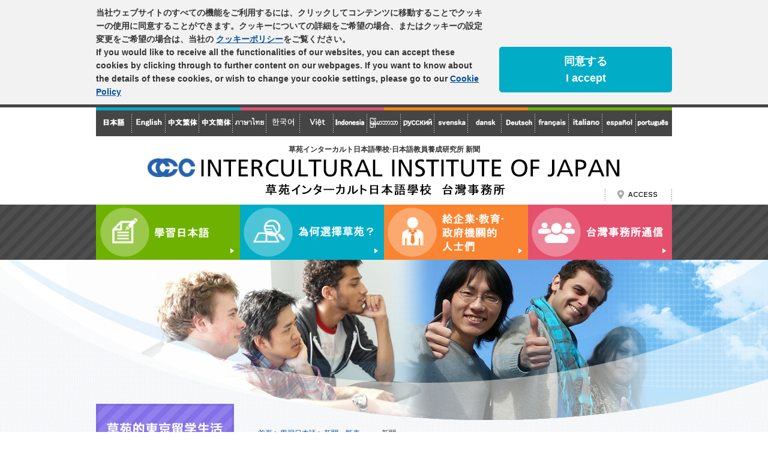

--- FILE ---
content_type: text/html; charset=UTF-8
request_url: https://www.incul.com.tw/japanese_school/news.php?id=3
body_size: 19018
content:
<?xml version="1.0" encoding="utf-8"?><!DOCTYPE html PUBLIC "-//W3C//DTD XHTML 1.0 Transitional//EN" "http://www.w3.org/TR/xhtml1/DTD/xhtml1-transitional.dtd">
<html xmlns="http://www.w3.org/1999/xhtml" xml:lang="ja" lang="ja">
<head>
<meta http-equiv="Content-Type" content="text/html; charset=utf-8" />
<meta http-equiv="content-style-type" content="text/css" />
<meta http-equiv="Content-Script-Type" content="text/javascript" />
<meta name="description" content="" />
<meta name="keywords" content="日本, 日本語教員, 學校, インターカルト日本語學校, 秋葉原, 東京, 新聞" />
<title>新聞 | 學習日本語 | 草苑インターカルト日本語學校‧日本語教員養成研究所</title>
<link rel="canonical" href="http://www.incul.com.tw/japanese_school/news.php" />
<link rel="alternate" media="only screen and (max-width: 640px)" href="https://sp.incul.com/tw/japanese_school/news.php" />
<link rel="alternate" hreflang="ja" href="https://www.incul.com/jp/japanese_school/news.php" />
<link rel="alternate" hreflang="en" href="https://www.incul.com/eng/japanese_school/news.php" />
<link rel="alternate" hreflang="zh-Hant" href="http://www.incul.com.tw/japanese_school/news.php" />
<link rel="alternate" hreflang="th" href="https://www.incul.com/thai/japanese_school/news.php" />
<link rel="alternate" hreflang="ko" href="https://www.incul.com/kr/japanese_school/news.php" />

<link type="text/css" rel="stylesheet" href="../common/css/base.css" media="all" />
<script type="text/javascript" src="../common/js/jquery.js"></script>
<script type="text/javascript" src="../common/js/jquery.cookie.js"></script>
<script type="text/javascript" src="../common/js/script.js"></script>
<script type="text/javascript" src="../common/js/jquery.lightbox.js"></script>

<link rel="shortcut icon" href="/favicon.ico" type="image/x-icon" />
<link rel="icon" href="/favicon.ico" type="image/x-icon" />
<link rel="apple-touch-icon" href="/bm_icon.png" />

<script>
  (function(i,s,o,g,r,a,m){i['GoogleAnalyticsObject']=r;i[r]=i[r]||function(){
  (i[r].q=i[r].q||[]).push(arguments)},i[r].l=1*new Date();a=s.createElement(o),
  m=s.getElementsByTagName(o)[0];a.async=1;a.src=g;m.parentNode.insertBefore(a,m)
  })(window,document,'script','//www.google-analytics.com/analytics.js','ga');

  ga('create', 'UA-773774-1', 'incul.com');
  ga('send', 'pageview');

</script>

<!-- Facebook Pixel Code -->
<script>
  !function(f,b,e,v,n,t,s)
  {if(f.fbq)return;n=f.fbq=function(){n.callMethod?
  n.callMethod.apply(n,arguments):n.queue.push(arguments)};
  if(!f._fbq)f._fbq=n;n.push=n;n.loaded=!0;n.version='2.0';
  n.queue=[];t=b.createElement(e);t.async=!0;
  t.src=v;s=b.getElementsByTagName(e)[0];
  s.parentNode.insertBefore(t,s)}(window, document,'script',
  'https://connect.facebook.net/en_US/fbevents.js');
  fbq('init', '377190263170501');
  fbq('track', 'PageView');
</script>
<noscript><img height="1" width="1" style="display:none"
  src="https://www.facebook.com/tr?id=377190263170501&ev=PageView&noscript=1"
/></noscript>
<!-- End Facebook Pixel Code -->

<!-- Global site tag (gtag.js) - Google Ads: 1019982886 -->
<script async src="https://www.googletagmanager.com/gtag/js?id=AW-1019982886"></script>
<script>
  window.dataLayer = window.dataLayer || [];
  function gtag(){dataLayer.push(arguments);}
  gtag('js', new Date());

  gtag('config', 'AW-1019982886');
  gtag('config', 'UA-773774-11');
</script>
</head>
<body>
<div class="box-attention"><div class="box-attention-inner">
	<p class="text-attention">当社ウェブサイトのすべての機能をご利用するには、クリックしてコンテンツに移動することでクッキーの使用に同意することができます。クッキーについての詳細をご希望の場合、またはクッキーの設定変更をご希望の場合は、当社の <a href="https://www.incul.com/jp/cookie_policy.php" target="_blank">クッキーポリシー</a>をご覧ください。<br>
If you would like to receive all the functionalities of our websites, you can accept these cookies by clicking through to further content on our webpages.
If you want to know about the details of these cookies, or wish to change your cookie settings, please go to our <a href="https://www.incul.com/eng/cookie_policy.php" target="_blank">Cookie Policy</a></p>
	<div class="btn"><div id="c-agree">同意する<br>I accept</div></div>
</div></div><!-- /.box-attention -->
<div id="container">
	<div id="header">
		<div id="headerInner">
			<ul id="hLangNav">
				<li><a href="http://incul.com/"><img src="../common/img/h_lang_jp.jpg" width="60" height="48" alt="日本語" /></a></li>
				<li><a href="http://incul.com/eng/"><img src="../common/img/h_lang_eng.jpg" width="56" height="48" alt="English" /></a></li>
				<li><a href="http://incul.com.tw/japanese_school/"><img src="../common/img/h_lang_tw.jpg" width="56" height="48" alt="中文繁体" /></a></li>
				<li><a href="http://incul.com/cns/"><img src="../common/img/h_lang_cns.jpg" width="56" height="48" alt="中文簡体" /></a></li>
				<li><a href="http://incul.com/thai/"><img src="../common/img/h_lang_th.jpg" width="56" height="48" alt="ภาษาไทย" /></a></li>
				<li><a href="http://incul.com/kr/"><img src="../common/img/h_lang_kr.jpg" width="56" height="48" alt="한국어" /></a></li>
				<li><a href="http://incul.com/vn/"><img src="../common/img/h_lang_vi.jpg" width="56" height="48" alt="Việt" /></a></li>
				<li><a href="http://incul.com/id/"><img src="../common/img/h_lang_id.jpg" width="56" height="48" alt="Indonesia" /></a></li>
				<li><a href="http://incul.com/mm/"><img src="../common/img/h_lang_mm.jpg" width="56" height="48" alt="Myanmar" /></a></li>
				<li><a href="http://incul.com/ru/"><img src="../common/img/h_lang_ru.jpg" width="56" height="48" alt="русский" /></a></li>
				<li><a href="http://incul.com/se/"><img src="../common/img/h_lang_sv.jpg" width="56" height="48" alt="svenska" /></a></li>
				<li><a href="http://incul.com/dk/"><img src="../common/img/h_lang_da.jpg" width="56" height="48" alt="dansk" /></a></li>
				<li><a href="http://incul.com/de/"><img src="../common/img/h_lang_de.jpg" width="56" height="48" alt="Deutsch" /></a></li>
				<li><a href="http://incul.com/fr/"><img src="../common/img/h_lang_fr.jpg" width="56" height="48" alt="français" /></a></li>
				<li><a href="http://incul.com/it/"><img src="../common/img/h_lang_it.jpg" width="56" height="48" alt="italiano" /></a></li>
				<li><a href="http://incul.com/es/"><img src="../common/img/h_lang_es.jpg" width="56" height="48" alt="español" /></a></li>
				<li><a href="http://incul.com/pt/"><img src="../common/img/h_lang_pt.jpg" width="60" height="48" alt="português" /></a></li>
			</ul>
			<div id="logoArea">
				<h1>草苑インターカルト日本語學校‧日本語教員養成研究所  新聞</h1>
				<p id="hLogo"><a href="http://www.incul.com.tw/"><img src="../common/img/logo.jpg" width="788" height="62" alt="INTERCULTURAL INSTITUTE OF JAPAN  草苑インターカルト日本語學校　台灣事務所" /></a></p>
				<ul id="hNav">
					<li><a href="http://www.incul.com.tw/access.php"><img src="../common/img/h_navi01e.jpg" width="112" height="19" alt="access" /></a></li>
				</ul>
			</div>
		</div>
	</div><!-- //#header -->
	<div id="gNav" class="cfix">
		<div id="gNavInner">
			<ul>
				<li><a href="http://www.incul.com.tw/japanese_school/"><img src="../common/img/h_gnavi01_ov.jpg" width="240" height="92" alt="學習日本語" class="rollover" /></a></li>
				<li><a href="http://www.incul.com.tw/about/"><img src="../common/img/h_gnavi03.jpg" width="240" height="92" alt="為何選擇草苑？" class="rollover" /></a></li>
				<li><a href="http://www.incul.com.tw/company_education_government/"><img src="../common/img/h_gnavi04.jpg" width="240" height="92" alt="給企業‧教育‧政府機關的人士們" class="rollover" /></a></li>
				<li><a href="http://www.incul.com.tw/office/"><img src="../common/img/h_gnavi05.jpg" width="240" height="92" alt="台灣事務所通信" class="rollover" /></a></li>
			</ul>
		</div>
	</div><!-- //#gNav -->

	<div id="contents">
		<div id="jpSchool">
			<div class="content cfix">
				<div id="main">
					<ol id="pan"><li><a href=" http://www.incul.com.tw/">首頁</a>&nbsp;&gt;&nbsp;</li><li><a href="http://www.incul.com.tw/japanese_school/">學習日本語</a>&nbsp;&gt;&nbsp;</li><li><a href="./news_list.php">新聞一覧表</a>　＞　新聞</li></ol>
					<h2>新聞</h2>

					<div class="inner">
<div class="m10">2013.12.02</div>
<div class="f14 b m20">2014年1月開始的夜間課程日程已經定下來咯！</div>
<div class="comment"><p style="text-align: center;"><u><strong><span style="font-size:18px;">2014年1月開始的夜間課程日程已經定下來咯！</span></strong></u></p><p style="text-align: center;"><br /><span style="font-size:16px;">推薦給已在日本工作、希望在日本工作的人士。</span></p><p style="text-align: center;"><span style="font-size:14px;"><strong><span style="color:#4B0082;">YOKOSO! NIHONGO</span></strong>　【面向初級水準的日常會話】<br /><strong><span style="color:#008000;">今日からはじめる　ビジネス日本語</span></strong>　【面向初中級水準的商務會話】<br /><strong><span style="color:#FF8C00;">驚くほどわかる！　敬語マスター</span></strong>　【面向上級水準的敬語】<br /><strong><span style="color:#B22222;">仕事の効率UP！　メールマスター</span></strong>　【面向上級水準的商務郵件】</span></p><p style="text-align: center;"><span style="font-size:16px;"><span style="color: rgb(34&#44; 34&#44; 34); font-family: SimSun;">詳細請&#26597;</span><span style="color: rgb(34&#44; 34&#44; 34); font-family: SimSun;">看</span></span></p><p style="text-align: center;"><span style="font-size:18px;"><span style="color: rgb(34&#44; 34&#44; 34); font-family: SimSun;">&#8659;</span><span style="color: rgb(34&#44; 34&#44; 34); font-family: SimSun; text-align: center;">&#8659;&#8659;&#8659;</span></span></p><p style="text-align: center;"><span style="font-size:20px;"><a href="http://www.incul.com/tw/japanese_school/doc/eveningcourse/eveningcourse201401.pdf"><strong><span style="color:#0000CD;"><span style="font-family: SimSun;"><span style="background-color:#FFFF00;">這裡</span></span></span></strong></a></span></p></div>
					</div>

					<div class="dot"></div>
					<div class="bnrContact07">
						<a href="mailto:info&#64;incul.com.tw" id="email">info&#64;incul.com.tw</a>
						<a href="http://www.incul.com.tw/japanese_school/overseas_offices.php" id="link">海外事務所</a>
						<ul>
							<li><a href="http://www.incul.com.tw/japanese_school/request_inquiry.php"><img src="/common/img/btn_contact.jpg" width="156" height="90" alt="索取資料、洽詢" /></a></li>
						</ul>
					</div>
				</div><!-- //#main -->

				<div id="side">
					<div class="sNav1">
						<ul>
							<li><a href="https://www.incul.com.tw/blog/"><img src="../common/img/s_bnrblogtw.jpg" width="230" height="80" alt="草苑的東京留学生活" class="rollover" /></a></li>
							<li><a href="http://www.incul.com.tw/japanese_school/request_inquiry.php"><img src="../common/img/s_bnr101tw.png" width="230" height="80" alt="從此索取資料" class="rollover" /></a></li>
						</ul>
					</div>

					<div class="sNav2">
						<div><a href="http://www.incul.com.tw/japanese_school/"><img src="../common/img/s_navi01_ov.jpg" width="230" height="65" alt="學習日本語" class="rollover" /></a></div>
						<ul>
							<li><a href="http://www.incul.com.tw/japanese_school/weekly.php">以週為單位的課程</a></li>
							<li><a href="http://www.incul.com.tw/japanese_school/long-term.php">長期課程</a></li>
							<li><a href="http://www.incul.com.tw/japanese_school/private.php">個別教學、少人數教學</a></li>
							<!--<li><a href="http://www.incul.com.tw/japanese_school/morning_evening_saturday_business_private.php">晚間‧清晨‧星期六課程+<br />
個別教學、少人數教學</a></li>-->							
							<li><a href="http://www.incul.com.tw/japanese_school/special_course.php">每個季節的特別課程</a></li>
							<li><a href="http://www.incul.com.tw/japanese_school/price.php">費用一覽、退費制度</a></li>
							<li><a href="http://www.incul.com.tw/japanese_school/schedule.php">日程表</a></li>
							<li><a href="http://www.incul.com.tw/japanese_school/flow_l.php">到入學為止的流程</a></li>
							<li><a href="http://www.incul.com.tw/japanese_school/voices.php">學長的經驗談</a></li>
							<li><a href="http://www.incul.com.tw/japanese_school/support.php">協助系統</a></li>
							<li><a href="http://www.incul.com.tw/japanese_school/dormitory.php">住宿設施的介紹</a></li>
							<li><a href="http://www.incul.com.tw/japanese_school/life.php">有關在日本的生活</a></li>
							<li><a href="http://www.incul.com.tw/japanese_school/akihabara.php">在秋葉原學習吧、玩樂吧！</a></li>
							<li><a href="http://www.incul.com.tw/japanese_school/college_performance.php">升學實績、推薦升學指定校名單</a></li>
							<li><a href="http://www.incul.com.tw/japanese_school/events.php">行事、活動、交流會</a></li>
							<li><a href="http://www.incul.com.tw/japanese_school/overseas_offices.php">海外事務所</a></li>
							<li><a href="http://www.incul.com.tw/japanese_school/simulation.php">費用試算</a></li>
							<li class="last"><a href="http://www.incul.com.tw/japanese_school/level_check.php">鑒定程度</a></li>
						</ul>
						<div><a href="http://www.incul.com.tw/about/"><img src="../common/img/s_navi03.jpg" width="230" height="65" alt="為何選擇草苑？" class="rollover" /></a></div>
						<div><a href="http://www.incul.com.tw/company_education_government/"><img src="../common/img/s_navi04.jpg" width="230" height="65" alt="給企業‧教育‧政府機關" class="rollover" /></a></div>
						<div><a href="http://www.incul.com.tw/office/"><img src="../common/img/s_navi05.jpg" width="230" height="65" alt="台灣事務所通信" class="rollover" /></a></div>
					</div>

					<div><a href="http://www.incul.com.tw/japanese_school/simulation.php"><img src="../common/img/s_bnr04.jpg" width="230" height="98" alt="費用試算" class="rollover" /></a></div>
				</div><!-- //#side -->
			</div>
		</div><!-- //#about -->
	</div><!-- //#contents -->

	
	<div id="footer"><div id="footerInner">
		<div id="pagetop" class="cfix"><a href="#container"><img src="../common/img/f_pagetop.jpg" width="32" height="26" alt="PAGETOP" /></a></div>
		<div id="fNav" class="cfix">
			<dl>
				<dt><a href="http://www.incul.com.tw/">首頁</a></dt>
				<dt><a href="http://www.incul.com.tw/japanese_school/">學習日本語</a></dt>
				<dd>
					<ul>
						<li><a href="http://www.incul.com.tw/japanese_school/weekly.php">以週為單位的課程</a></li>
						<li><a href="http://www.incul.com.tw/japanese_school/long-term.php">長期課程</a></li>
						<li><a href="http://www.incul.com.tw/japanese_school/morning_evening_saturday_business_private.php">晚間‧清晨‧星期六課程+個別教學、少人數教學</a></li>
						<li><a href="http://www.incul.com.tw/japanese_school/special_course.php">每個季節的特別課程</a></li>
						<li><a href="http://www.incul.com.tw/japanese_school/price.php">費用一覽、退費制度</a></li>
						<li><a href="http://www.incul.com.tw/japanese_school/schedule.php">日程表</a></li>
						<li><a href="http://www.incul.com.tw/japanese_school/flow_l.php">到入學為止的流程</a></li>
						<li><a href="http://www.incul.com.tw/japanese_school/voices.php">學長的經驗談</a></li>
						<li><a href="http://www.incul.com.tw/japanese_school/support.php">協助系統</a></li>
					</ul>
				</dd>
			</dl>
			<dl>
				<dt class="m50"></dt>
				<dd>
					<ul>
						<li><a href="http://www.incul.com.tw/japanese_school/dormitory.php">住宿設施的介紹</a></li>
						<li><a href="http://www.incul.com.tw/japanese_school/life.php">有關在日本的生活</a></li>
						<li><a href="http://www.incul.com.tw/japanese_school/akihabara.php">在秋葉原學習吧、玩樂吧！</a></li>
						<li><a href="http://www.incul.com.tw/japanese_school/college_performance.php">升學實績、推薦升學指定校名單</a></li>
						<li><a href="http://www.incul.com.tw/japanese_school/events.php">行事、活動、交流會</a></li>
						<li><a href="http://www.incul.com.tw/japanese_school/overseas_offices.php">海外事務所</a></li>
						<li><a href="http://www.incul.com.tw/japanese_school/simulation.php">費用試算</a></li>
						<li><a href="http://www.incul.com.tw/japanese_school/level_check.php">鑒定程度</a></li>
						<li><a href="http://www.incul.com.tw/japanese_school/request_inquiry.php">索取資料、洽詢</a></li>
					</ul>
				</dd>
			</dl>
			<dl>
				<dt class="m25"></dt>
				<dt><a href="http://www.incul.com.tw/about/">為何選擇草苑？</a></dt>
				<dd class="m10">
					<ul>
						<li><a href="http://www.incul.com.tw/about/overview.php">學校的概要</a></li>
						<li><a href="http://www.incul.com.tw/about/staff.php">職員介紹</a></li>
					</ul>
				</dd>
				<dt class="m10"><a href="http://www.incul.com.tw/company_education_government/">給企業‧教育‧政府機關</a></dt>
				<dt><a href="http://www.incul.com.tw/office/">台灣事務所通信</a></dt>
				<dd>
					<ul>
						<li><a href="http://www.incul.com.tw/office/staff.php">職員介紹</a></li>
						<li><a href="http://www.incul.com.tw/office/reason6.php">選擇草苑日本語學校的6個理由</a></li>
						<li><a href="http://www.incul.com.tw/office/voices.php">体験談</a></li>
						<li><a href="http://www.incul.com.tw/office/guardian.php">給各位家長們</a></li>
						<li><a href="http://www.incul.com.tw/office/faq.php">常見問題</a></li>
						<li><a href="http://www.incul.com.tw/office/access.php">位置介紹</a></li>
					</ul>
				</dd>
			</dl>
			<dl class="last">
				<dt class="m25"></dt>
				<dt class="m10"><a href="http://www.incul.com.tw/access.php">地點、查詢</a></dt>
				<dt class="m10"><a href="http://www.incul.com.tw/privacy.php">私人隱私保護</a></dt>
				<dt class="m10"><a href="http://www.incul.com.tw/sitemap.php">網站地圖</a></dt>
				<dt><a href="http://www.incul.com.tw/download.php">下載簡章、報名表格</a></dt>
			</dl>
		</div><!-- //#fNav -->
	</div></div><!-- //#footer -->

	<div id="fCopy"><div id="fCopyInner">
		<dl>
			<dt>草苑インターカルト日本語學校&nbsp;&nbsp;位於東京‧秋葉原</dt>
			<dd>TEL : +813-5816-4861&nbsp;&nbsp;&nbsp;&nbsp;FAX : +813-5816-4862</dd>
			<dd>2-20-9, Taito, Taito-ku Tokyo 110-0016</dd>
		</dl>
		<div>(c) 2006 - 2026 草苑インターカルト日本語學校. All Rights reserved.</div>
	</div></div><!-- //#fCopy -->

</div><!-- //#container -->
</body>
</html>

--- FILE ---
content_type: text/css
request_url: https://www.incul.com.tw/common/css/base.css
body_size: 3696
content:
@import url(jquery.lightbox.css);
@import url(parts.css);
@import url(parts2.css);
@import url(parts-form.css);

/* common */
/* -------------------------------------------------------- */
* {margin:0; padding:0;}
html, body {width:100%; height:100%;}

body {font:12px Meiryo,MS PGothic,Osaka,arial,helvetica,sans-serif; color:#333; text-align:center; background:#fff}

h1, h2, h3, h4, h5, h6, h7 {font-size:100%; line-height:140%;}
p, ul, ol, dl, address, blockquote, table, div {font-size:100%; line-height:160%;}
input, select, textarea, button {font-size:12px; vertical-align:middle;}
ul {list-style-type:none; overflow:hidden;}
ol {margin-left:2.2em;}
sup {vertical-align:top;}
sub {vertical-align:middle;}
img {line-height:0; border:0; display:block;}
a img {display:inline; vertical-align:top;}


/* container */
/* -------------------------------------------------------- */
#container {width:100%; background:url(../img/c_bg.jpg) repeat left top;}


/* header */
/* -------------------------------------------------------- */
#header {width:100%; height:162px; background:#FFF; border-top:5px solid #454545;}
#headerInner {width:960px; height:162px; margin:0 auto;}

#hLangNav {width:960px; margin:0 auto;}
#hLangNav li {float:left;}

#logoArea {position:relative; width:960px; height:114px; margin:0 auto; clear:both;}
#logoArea h1 {position:absolute; left:0; top:14px; width:960px; text-align:center;}
#logoArea #hLogo {position:absolute; left:86px; top:37px; width:547px;}
#logoArea #hLogo a:hover img{opacity:1; filter: alpha(opacity=100); -ms-filter: "alpha( opacity=100 )" !important;}
#logoArea #hNav {position:absolute; top:88px; right:0; }
#logoArea #hNav li {padding:0 0 0 22px; float:right;}

/* gnavi */
/* -------------------------------------------------------- */
#gNav {width:100%; height:92px; background:url(../img/stripe_bg.jpg) repeat-x left top; clear:both;}
#gNavInner {width:960px; height:92px; margin:0 auto;}
#gNavInner li {padding:0; float:left;}

/* contents */
/* -------------------------------------------------------- */
#contents {width:100%; margin:0 auto 40px auto;}

/* footer */
/* -------------------------------------------------------- */
#footer {width:100%; height:450px; background:#FFF url(../img/f_bg.jpg) repeat-x left top;}
#footerInner {width:960px; text-align:left; margin:0 auto; background:url(../img/f_bg02.jpg) no-repeat left top;}
#pagetop {height:26px; padding-right:10px; float:right;}

#fNav {width:100%; overflow:hodden; padding-top:6px; background:#FFF url(../img/f_dot01.jpg) repeat-y right 6px; clear:both;}
#fNav dl {width:240px; height:400px; float:left; padding:15px 0 0 0; background:#FFF url(../img/f_dot01.jpg) repeat-y left top;}
#fNav dt {margin:0 0 8px 20px; padding-left:20px; background:url(../img/f_arrow01.jpg) no-repeat left 3px;}
#fNav dt.win {background:url(../img/f_icon01.jpg) no-repeat left center;}
#fNav dd ul li{margin:0 0 2px 43px; padding-left:18px; background:url(../img/f_arrow02.jpg) no-repeat left center;}
#fNav a:link,
#fNav a:visited,
#fNav a:active {color:#333; text-decoration:none;}
#fNav a:hover {color:#333; text-decoration:underline;}

#fCopy {width:100%; overflow:hidden; background:#454545; padding-bottom:10px; clear:both;}
#fCopyInner {width:960px; margin:0 auto; color:#c8c8c8;}
#fCopyInner dl {line-height:1.5; float:left;}
#fCopyInner dt {margin:18px 0 8px 0; padding:0; font-size:14px;}
#fCopyInner dd {margin:0; padding:0; font-size:10px; text-align:left;}
#fCopyInner div {margin-top:60px; font-size:10px; float:right;}

/* clear */
/* -------------------------------------------------------- */
.cfix:after {content:" "; display:block; visibility:hidden; clear:both; height:0.1px; font-size:0.1em; line-height:0;}
.cfix {display:inline-block;}
/* no ie mac \*/
* html .cfix {height:1%;}
.cfix {display:block;}
/* */


--- FILE ---
content_type: text/css
request_url: https://www.incul.com.tw/common/css/parts.css
body_size: 47549
content:


/* parts */
/* -------------------------------------------------------- */

.b {font-weight:bold !important;}
.nor {font-weight:normal !important;}
.le {text-align:left !important;}
.ri {text-align:right !important;}
.cen {text-align:center !important;}
.ri img,
.cen img {display:inline; vertical-align:top;}
.inline img,
img.inline {display:inline; vertical-align:middle !important;}

.f10 {font-size:84% !important;}
.f11 {font-size:92% !important;}
.f12 {font-size:100% !important;}
.f13 {font-size:109% !important;}
.f14 {font-size:117% !important;}
.f15 {font-size:125% !important;}
.f16 {font-size:134% !important;}
.f17 {font-size:142% !important;}
.f18 {font-size:150% !important;}
.f19 {font-size:159% !important;}
.f20 {font-size:167% !important;}
.f21 {font-size:175% !important;}
.f22 {font-size:184% !important;}
.f23 {font-size:192% !important;}
.f24 {font-size:200% !important;}

.mauto{margin:0 auto;}
.m00 {margin-bottom:0 !important;}
.m05 {margin-bottom:5px !important;}
.m10 {margin-bottom:10px !important;}
.m15 {margin-bottom:15px !important;}
.m20 {margin-bottom:20px !important;}
.m25 {margin-bottom:25px !important;}
.m30 {margin-bottom:30px !important;}
.m35 {margin-bottom:35px !important;}
.m40 {margin-bottom:40px !important;}
.m45 {margin-bottom:45px !important;}
.m50 {margin-bottom:50px !important;}
.m55 {margin-bottom:55px !important;}
.m60 {margin-bottom:60px !important;}
.m65 {margin-bottom:65px !important;}


.p00{padding:0 !important;}
.p20{padding:20px !important;}
.pt10 {padding-top:10px !important;}
.pt25 {padding-top:25px !important;}
.pt60 {padding-top:60px !important;}
.pl10 {padding-left:10px !important;}
.pl20 {padding-left:20px !important;}

.auto {width:auto !important;}
.w05 {width: 5% !important;}
.w10 {width:10% !important;}
.w15 {width:15% !important;}
.w20 {width:20% !important;}
.w25 {width:25% !important;}
.w30 {width:30% !important;}
.w35 {width:35% !important;}
.w40 {width:40% !important;}
.w45 {width:45% !important;}
.w50 {width:50% !important;}
.w55 {width:55% !important;}
.w60 {width:60% !important;}
.w65 {width:65% !important;}
.w70 {width:70% !important;}
.w75 {width:75% !important;}
.w80 {width:80% !important;}
.w85 {width:85% !important;}
.w90 {width:90% !important;}
.w95 {width:95% !important;}
.w100 {width:100% !important;}

.lBlock {float:left;}
.rBlock {float:right;}
.clr {clear:both;}
.ovf {overflow:hidden;}
.disnon {display:none !important;}
.hide {display:none !important;}
.l2 {line-height:2 !important;}
.lh12 {line-height:1.2;}
.les0 {letter-spacing:-0.05em;}

/* link */
a:link,
a:visited,
a:active {color:#004e97; text-decoration:underline;}
a:hover {color:#004e97; text-decoration:none;}


/* list */
ul.discList {list-style-type:disc; margin-left:2em;}

ul.txtList1 {margin-left:1.2em;}
ul.txtList1 li {width:100%; position:relative;}
ul.txtList1 li span {position:absolute; top:0; left:-1.2em;}

ul.txtList2 {margin-left:2.2em;}
ul.txtList2 li {width:100%; position:relative;}
ul.txtList2 li span {position:absolute; top:0; left:-2.2em;}

ul.txtList3 {margin-left:3.2em;}
ul.txtList3 li {width:100%; position:relative;}
ul.txtList3 li span {position:absolute; top:0; left:-3.2em;}


/* table */
table.fix {table-layout:fixed !important;}
table .le {text-align:left !important;}
table .cen {text-align:center !important;}
table .ri {text-align:right !important;}
table .top {vertical-align:top !important;}
table .middle {vertical-align:middle !important;}
table .bottom {vertical-align:bottom !important;}

.tableBlock {width:100%; border-collapse:collapse; border-spacing:0; empty-cells:show;}
.tableBlock th {font-weight:bold; text-align:left; vertical-align:middle;}
.tableBlock td {text-align:left; vertical-align:middle;}

/* color */
.gray {color:#999;}
.pink {color:#e5506e;}
.pink2 {color:#e25270;}
.green {color:#8cc11f;}
.green2 {color:#6eb101;}
.red {color:#ff0303;}
.red2 {color:#e5506e;}
.blue {color:#4949fc;}
.blue2 {color:#01acc6;}
.orange {color:#ff850a;}


/* common */
/* -------------------------------------------------------- */
.content {width:960px; margin:0 auto;}
.content #main {width:690px; float:right; text-align:left; margin:280px auto 0 auto;}
.content #side {width:230px; float:left; text-align:left; margin:240px auto 0 auto;}

ol#pan {margin:0 0 20px 0; overflow:hidden;}
ol#pan li {list-style-type:none; float:left;}
h2 {width:690px; height:58px; background:url(../img/ttl_bg03.jpg) no-repeat 0 0; padding:5px 0 0 25px; font-size:22px !important; font-weight:bold; clear:both;}
h3 {margin-bottom:20px; background:url(../img/dot01.jpg) repeat-x left bottom; clear:both;}
h3.h3-01 {padding-bottom:10px; margin-bottom:15px; font-size:16px; letter-spacing:0.05em; clear:both;}
h3.h3-02 {padding:10px 0 10px 15px; margin-bottom:15px; font-size:14px; background:#d4f1f5; border-left:2px solid #00acc6; clear:both;}
h3.h3-03 {}
h3.h3-04 {padding:10px 0 10px 15px; margin-bottom:15px; font-size:14px;border-top:4px solid #6eb200; background:#e7fdde;}

h3 span,
h4 span {padding:10px 0 10px 22px; display:block; font-size:14px; font-weight:bold; background:url(../img/icon01.jpg) no-repeat 0 center;}
h3.h3-03 span {padding:10px 0 10px 22px; display:block; font-size:14px; font-weight:bold; background:url(../img/icon_train.jpg) no-repeat 0 center;}

ul#social {margin:10px 0 0 0; padding:0; overflow:hidden;}
ul#social li {float:right;}

.dot {background:url(../img/dot01.jpg) repeat-x 0 center; padding:30px 0; clear:both;}
.dot2 {background:url(../img/dot01.jpg) repeat-x 0 bottom; clear:both;}
.bnrContact01 {width:690px; height:127px; background:url(../img/bnr_contact01.jpg) no-repeat 0 0; position:relative;}
.dot-social {background:url(../img/dot01.jpg) repeat-x 0 15px; padding:15px 0 30px 0; clear:both;}
.bnrContact01 #email {display:block; position:absolute; top:90px; left:240px;}
.bnrContact01 ul {position:absolute; top:20px; left:350px;}
.bnrContact01 li {float:left; padding-right:2px;}
.bnrContact02 {width:690px; height:127px; background:url(../img/bnr_contact02.jpg) no-repeat 0 0; position:relative;}
.bnrContact02 #email {display:block; position:absolute; top:85px; left:45px;}
.bnrContact02 #link {display:block; position:absolute; top:85px; left:180px; background:url(../img/icon05.jpg) no-repeat 0 center; padding:0 0 0 20px;}
.bnrContact02 ul {position:absolute; top:20px; left:350px;}
.bnrContact02 li {float:left; padding-right:7px;}
.bnrContact04 {width:522px; height:62px; background:url(../img/bnr_contact04.jpg) no-repeat 0 0; position:relative;}
.bnrContact04 #email {display:block; position:absolute; top:37px; left:318px;}

.bnrContact {width:100%; border:1px solid #dadee7; background:#FFF; padding:20px;}
.bnrContact li{margin-right:20px; float:left;}
.bnrContact li#tel {width:221px; background:url(../img/contact_dot.jpg) repeat-y right 0;}
.bnrContact li#email {padding:3px 0 0 27px; background:url(../img/icon_email.jpg) no-repeat 0 3px;}
.bnrContact li.link {padding:4px 0 0 22px; background:url(../img/icon05.jpg) no-repeat 0 6px;}
.bnrContact07 {width:690px; height:117px; background:url(../img/bnr_contact07.jpg) no-repeat 0 0; position:relative; clear:both;}
.bnrContact07 #email {display:block; position:absolute; top:75px; left:45px;}
.bnrContact07 #link {display:block; position:absolute; top:75px; left:180px; background:url(../img/icon05.jpg) no-repeat 0 center; padding:0 0 0 20px;}
.bnrContact07 ul {position:absolute; top:14px; right:20px;}
.bnrContact07 li {float:left; padding-right:7px;}

#ttlCategory {width:950px; text-align:left; margin:0 auto 25px auto;}

.btnPage {text-align:right;}
#main .btnPage {width:677px;}

.ttlStyle1 {font-size:16px; font-weight:bold; color:#666; margin:0 0 15px 0; padding:0 0 5px 15px; border-bottom:dotted 1px #666;}

#soon {margin:200px auto; width:446px;}

#socialBlock {height:395px; overflow:hidden; margin-bottom:20px;}
#whatsNew {width:270px; height:353px; overflow:hidden; float:left; background:#fff;overflow-y:auto;transform:translateZ(0);}
#whatsNew #ttl {height:27px; margin-bottom:10px; background:url(../img/dot01.jpg) repeat-x 0 bottom;}
#whatsNew #ttl .ttlImg {float:left; padding-top:5px;}
#whatsNew #ttl .btn {float:right;}
#whatsNew dl {line-height:2;}
#whatsNew dt {width:75px; clear:both; float:left;}
#whatsNew dd {width:170px; float:left;}

#news dl {line-height:2;}
#news dt {width:75px; clear:both; float:left;}
#news dd {float:left;}

#topfacebook {overflow:hidden; float:right; background:#fff;}

.pagingBox ol {overflow:hidden; margin:20px auto 0 auto; line-height:2; list-style:none;}
.pagingBox li {padding:0 5px; float:left;}


a.pdfR {background:url(../img/icon_pdf.jpg) no-repeat right center; padding:0 30px 0 0;}



/* side */
/* -------------------------------------------------------- */
.sNav1 {padding:0 0 10px 0; background:url(../img/s_dot01.jpg) no-repeat left bottom;}
.sNav1 li{margin:0 0 10px 0;}
.sNav2 {margin:15px 0 45px 0;}
.sNav1 a:hover img,
.sNav2 div a:hover img {opacity:0.8; filter: alpha(opacity=80); -ms-filter: "alpha( opacity=80 )" !important;}
.sNav2 ul {width:228px; _width:230px; border-left:1px solid #dadee7; border-right:1px solid #dadee7;}
.sNav2 li {padding-bottom:1px; background:#FFF url(../img/s_dot02.jpg) no-repeat left bottom;}
.sNav2 li.last {margin-bottom:0; background:#FFF;}
.sNav2 li a {display:block; width:213px; _width:228px; padding:15px 0 15px 15px; background:#FFF url(../img/s_arrow01.jpg) no-repeat 208px center; text-decoration:none !important; color:#2192d3;}
.sNav2 li a:hover,
.sNav2 li.on a {background:#e9fdfc url(../img/s_arrow01_ov.jpg) no-repeat 208px center; color:#009eac;}

/* default */
/* -------------------------------------------------------- */
#def .sNav2 li a:hover,
#def .sNav2 li.on a {background:#E8FDDE url(../img/s_arrow01_ov.jpg) no-repeat 208px center; color:#009eac;}

#def {background:url(../img/main_bg.jpg) no-repeat center 0;}
#def .inner {background:#FFF; border:1px solid #dadee7; padding:20px;}
#def .inner table {margin:0 0 20px 0; width:646px; border:1px solid #acdfe2; border-collapse:collapse; border-spacing:0; empty-cells:show;}
#def .inner th {width:110px; padding:10px; background:#EEFEFD; border:1px solid #acdfe2;}
#def .inner th.gray {background:#E3EAF0; border:1px solid #acdfe2;}
#def .inner td {padding:10px; border:1px solid #acdfe2;}
#def .inner ul.list {width:630px; margin:0 0 20px 0px; padding:0 0 0 20px; list-style-image:url(../img/icon02.jpg);}
#def .inner ul.list li {padding-bottom:5px;}
#def .inner p.link {padding:5px 0 5px 22px; display:block; background:url(../img/icon08.jpg) no-repeat 0 center;}

#def #sitemap .inner01 {overflow:hidden; clear:both; _height:1%;}
#def #sitemap .inner01 dl {width:216px; overflow:hidden; float:left;}
#def #sitemap .inner01 dl.site05 {width:256px;padding-right:10px;}
#def #sitemap .inner01 .inner01-01 {width:166px; overflow:hidden; float:left;}
#def #sitemap dl a {text-decoration:underline;}
#def #sitemap dl a:hover {text-decoration:none;}
#def #sitemap dt.site01 {background:url(../img/icon04.jpg) no-repeat 0 2px; padding-left:20px;}
#def #sitemap dl.site02 dt {background:url(../img/icon05.jpg) no-repeat 0 2px; padding-left:20px;}
#def #sitemap dl.site03 dt {background:url(../img/icon06.jpg) no-repeat 0 2px; padding-left:20px;}
#def #sitemap dl.site04 dt {background:url(../img/icon07.jpg) no-repeat 0 2px; padding-left:20px;}
#def #sitemap dl.site05 dt {background:url(../img/icon08.jpg) no-repeat 0 2px; padding-left:20px;}
#def #sitemap dl.site06 dt {background:url(../img/icon06.jpg) no-repeat 0 2px; padding-left:20px;}
#def #sitemap dl.site02 dd {background:url(../img/s_arrow01.jpg) no-repeat 24px 12px; padding:5px 0 5px 35px;}
#def #sitemap dl.site03 dd {background:url(../img/s_arrow02.jpg) no-repeat 24px 12px; padding:5px 0 5px 35px;}
#def #sitemap dl.site04 dd {background:url(../img/s_arrow03.jpg) no-repeat 24px 12px; padding:5px 0 5px 35px;}
#def #sitemap dl.site05 dd {background:url(../img/s_arrow01.jpg) no-repeat 24px 12px; padding:5px 0 5px 35px;}
#def #sitemap dl.site06 dd {background:url(../img/s_arrow02.jpg) no-repeat 24px 12px; padding:5px 0 5px 35px;}
#def #sitemap .inner02 {overflow:hidden; clear:both; background:url(../img/dot01.jpg) repeat-x 0 0; padding:30px 0 20px 0; _height:1%;}
#def #sitemap .inner02 dl {width:216px; float:left;}
#def #sitemap .inner02 dd {background:url(../img/f_arrow02.jpg) no-repeat 0 11px; padding:5px 0 5px 15px;}

#def #access h4 span { background-position:0 12px; font-size:12px;}
#def #access .accessBox p {margin:0 0 10px 30px;}
#def #access .accessBox img {margin:10px 150px 0 0;}

#def #download table {margin:0; width:646px; border:none;}
#def #download th {width:200px; background:#FFF; border:none;}
#def #download td {border:none;}
#def #download td ul {margin:5px 0 20px 0; _height:1%;}
#def #download td ul.app {margin:30px 0 20px 0;}
#def #download td li {float:left; padding-right:20px;}
#def #download td p {font-weight:bold;}


/* Top */
/* -------------------------------------------------------- */
#Top {background:url(../img/main_bg_top.jpg) no-repeat center 0;}
#Top .content #main {width:100%; margin:390px auto 0 auto;}

#Top #jpSchool_newBox {background:#FFF; border-left:1px solid #bdd98e; border-right:1px solid #bdd98e;}
#Top #jpSchool_newBox .ttl {height:25px; background:url(../../img/index/jpSchool_new.jpg) no-repeat 15px 0;}
#Top #yosei_newBox {background:#FFF; border-left:1px solid #ecc1c9; border-right:1px solid #ecc1c9;}
#Top #yosei_newBox .ttl {height:25px; background:url(../../img/index/yosei_new.jpg) no-repeat 15px 0;}
#Top #jpSchool_newBox .ttl a,
#Top #yosei_newBox .ttl a {padding:3px 18px 0 0; float:right;}
#Top #jpSchool_newBox dl,
#Top #yosei_newBox dl {margin:15px auto 0 auto; width:398px; height:120px; line-height:2; overflow:hidden;}
#Top #jpSchool_newBox dt,
#Top #yosei_newBox dt {width:75px; clear:both; float:left;}
#Top #jpSchool_newBox dd,
#Top #yosei_newBox dd {float:left;}
#Top #bnr ul {overflow:hidden;}
#Top #bnr li {float:left;}
#Top #bnr li.bnr-left {padding:4px 15px 0 0;}
#Top #bnr li.bnr-right {padding:4px 0 0 0; float:right;}
#Top .bnrContact {width:960px; height:117px; background:url(../img/bnr_contact06.jpg) no-repeat 0 0; position:relative; padding:0; border:none;}
#Top .bnrContact ul {position:absolute; top:20px; left:660px;}
#Top .bnrContact li {float:left; padding-right:15px;}
#Top #bnrBox ul {overflow:hidden;}
#Top #bnrBox li {padding-right:8px; float:left;}
#Top #bnrBox li.bnr-right {float:right;}

/* jpSchool */
/* -------------------------------------------------------- */
#jpSchool .sNav2 li a {background:#FFF url(../img/s_arrow04.jpg) no-repeat 208px center;}
#jpSchool .sNav2 li a:hover,
#jpSchool .sNav2 li.on a {background:#e7fdde url(../img/s_arrow04_ov.jpg) no-repeat 208px center; color:#2192d3;}
#jpSchool .bnrContact02 #link {display:block; position:absolute; top:88px; left:160px; background:url(../img/icon08.jpg) no-repeat 0 center; padding:0 0 0 20px;}
#jpSchool {background:url(../img/main_bg_japanese_school.jpg) no-repeat center 0;}
/*
#jpSchoolIndex {background:url(../img/main_bg_japanese_school_top.jpg) no-repeat center 0;}
*/
#sliderWrap { margin:10px auto; width:960px; overflow:hidden;}
#sliderWrap ul { width:960px; overflow:hidden;}
#sliderWrap li { position:relative; width:960px; height:210px;}
#sliderWrap li .base { position:absolute; top:0; left:0; z-index:1; }
#sliderWrap li .txt  { position:absolute; top:50%; left:50px; z-index:2; color:#fff; font-size:20px; font-weight:bold; text-align:left; text-shadow: 1px 1px 5px rgba(0, 0, 0, 0.5);
//  position: relative;
//  top: 50%;
  -webkit-transform: translateY(-50%);
  -ms-transform: translateY(-50%);
  transform: translateY(-50%);
}

#jpSchoolIndex .content {clear:both;}
#jpSchoolIndex .content #main {margin:10px auto 0 auto;}
#jpSchoolIndex .content #side {margin:10px auto 0 auto;}

#jpSchool .inner,
#jpSchoolIndex .inner {background:#FFF; border:1px solid #dadee7; padding:20px;}
#jpSchool .inner p.note {margin:0 0 20px 0; padding-left:15px; background:url(../img/icon_square.jpg) no-repeat 0 center;}
#jpSchool h2 {background:url(../img/ttl_bg01.jpg) no-repeat 0 0;}
#jpSchool h2.h2-01,
#jpSchoolIndex h2.h2-01 {height:75px; margin-bottom:20px; background:url(../img/ttl_bg01.jpg) no-repeat 0 bottom;}
#jpSchool h2.h2-01 span,
#jpSchoolIndex h2.h2-01 span {margin:32px 0 0 0; float:left;}
#jpSchool h3 span {background:url(../img/icon01_green.jpg) no-repeat 0 center;}
#jpSchoolIndex h2.h2-02 {height:75px; margin-bottom:20px; background:url(../img/ttl_bg02.jpg) no-repeat 0 bottom;}
#jpSchool h2.h2-02 span,
#jpSchoolIndex h2.h2-02 span {margin:32px 0 0 0; float:left;}


#jpSchool .inner table {margin:0 0 20px 0; width:646px; border:1px solid #c9eba4; border-collapse:collapse; border-spacing:0; empty-cells:show;}
#jpSchool .inner th {width:110px; padding:10px; background:#e7fdde; border:1px solid #c9eba4;}
#jpSchool .inner th.gray {background:#f0f4f7; border:1px solid #c9eba4; color:#333;}
#jpSchool .inner td {padding:10px; border:1px solid #c9eba4;}
#jpSchool .inner td dl {width:100%;}
#jpSchool .inner td dt {clear:both; width:130px; float:left;}
#jpSchool .inner td dd {float:left;}
#jpSchool .bnrContact li.link {background:url(../img/icon08.jpg) no-repeat 0 6px;}
#jpSchool .inner .link {padding:5px 0 5px 22px; display:block; background:url(../img/icon08.jpg) no-repeat 0 center;}
#jpSchool .inner a.window {padding:0 20px 0 0; background:url(../img/icon_link.jpg) no-repeat right center;}
#jpSchool .inner .link02 {padding:10px 15px 10px 0; background:url(../img/icon_link.jpg) no-repeat right center;}
#jpSchool .inner .comment p {margin:10px 0;}

#jpSchool ul.inBox {margin:0; padding:0 0 0 20px !important; list-style-type:disc;}
#jpSchool ul.inBox li {color:#8cc11f;}
#jpSchool ul.inBox li span {color:#333;}


#jpSchoolIndex #office { margin-bottom:25px; width:691px; height:249px; background:url(../../japanese_school/img/index/block03_bg.jpg) no-repeat 0 0;}
#jpSchoolIndex #office ul { margin:20px 24px 0 0; float:right;}
#jpSchoolIndex #office li { margin-bottom:5px;}
#jpSchoolIndex #ratio { width:691px; height:300px; background:url(../../japanese_school/img/index/map_bg.jpg) no-repeat 0 0;}
#jpSchoolIndex #ratio #ratioIn { margin:68px 15px 0 0; float:right; display:block; text-align:right;}
#jpSchoolIndex #block04 { margin-bottom:20px; border:1px solid #ccc; padding:20px; background:#fff url(../../japanese_school/img/index/block04_bg.jpg) no-repeat right bottom;}
#jpSchoolIndex #block04 li {margin-bottom:5px;}



#jpSchoolIndex .courseBox .lBlock,
#jpSchoolIndex .courseBox .rBlock {width:314px;}

#jpSchoolSpecial h3 {margin-bottom:10px;}
#jpSchoolSpecial h4 {margin:0 0 10px 20px; color:#6fb11a; background:url(../img/dot01.jpg) repeat-x left bottom; clear:both; }


#jpSchoolSpecial #course a {display:block; background:url(../../japanese_school/img/special_course/bg_course.jpg) no-repeat 0 0; width:609px; height:27px; color:#FFF; padding:5px 0 0 40px; text-decoration:none; font-weight:bold; font-size:14px;}
#jpSchoolSpecial #flow dl {overflow:hidden;}
#jpSchoolSpecial #flow dt {width:30px;float:left;font-size:24px;color:#70b027;clear:both;padding-bottom:20px;}
#jpSchoolSpecial #flow dd {width:600px;float:left;padding-bottom:20px;}
#jpSchoolSpecial #flow dd span {background:url(../img/icon_pdf.jpg) no-repeat 10px 0;padding:0 0 0 30px;}
#jpSchoolSpecial #flow dt.last,
#jpSchoolSpecial #flow dd.last {padding-bottom:0;}
#jpSchoolSpecial .tblTtl {font-size:18px;color:#70b027;clear:both;padding-bottom:10px;}

#jpSchoolSpecial .coursenowsch table{margin:5px auto;padding:0;}
#jpSchoolSpecial .coursenowsch table caption{margin-top:25px;margin-bottom:10px;font-size:1.75em;font-weight:bold;line-height:1.5;text-align:center;}
#jpSchoolSpecial .coursenowsch th ,#jpSchoolSpecial .coursenowsch td{table-layout:fixed;line-height: 1.25;padding:5px 2px;border-style: solid;border-width: 1px;border-color:#ffffff;}
#jpSchoolSpecial .coursenowsch th{font-size:1em;font-weight:bold;text-align:center;}
#jpSchoolSpecial .coursenowsch td{font-size:0.875em;font-weight:normal;text-align:center;}
#jpSchoolSpecial .coursenowsch th.ryokin,#jpSchoolSpecial td.ryokin{background-color:#ffccff;line-height:1.5;text-align:left;}
#jpSchoolSpecial .coursenowsch td.nouline{border-top:none;}
#jpSchoolSpecial .coursenowsch th.kikangai,#jpSchoolSpecial .coursenowsch td.kikangai{background-color:#ffffff;}
#jpSchoolSpecial .coursenowsch th.heijitsu,#jpSchoolSpecial .coursenowsch td.heijitsu{width:85px;background-color:#d8f6ce;}
#jpSchoolSpecial .coursenowsch th.doyo,#jpSchoolSpecial .coursenowsch td.doyo{width:85px;background-color:#81bef7;}
#jpSchoolSpecial .coursenowsch th.nichiyo,#jpSchoolSpecial .coursenowsch td.nichiyo{width:85px;background-color:#f5a9a9;}
#jpSchoolSpecial .coursenowsch th.shukujitsu,#jpSchoolSpecial .coursenowsch td.shukujitsu{width:85px;background-color:#f5a9a9;}
#jpSchoolSpecial .coursenowsch th.midashi,#jpSchoolSpecial .coursenowsch td.midashi{width:30px;font-weight:bold;background-color:#a7a7a7;}
#jpSchoolSpecial .coursenowsch dl{margin-top:20px;margin-left:10px;font-size:1.5em;font-weight:bold;text-align:left;}
#jpSchoolSpecial .coursenowsch dd{margin-left:50px;font-size:1.00em;font-weight:normal;text-align:left;}
#jpSchoolSpecial .coursenowsch p.shousaiha{margin-top:20px;font-size:2.0em;text-align:center;}
#jpSchoolSpecial .coursenowsch p.shousaiha a{color:#9900ff;font-weight:bolder;}


#jpSchoolWeekly .inner th,
#jpSchoolWeekly .inner td {padding:10px; text-align:center; font-weight:normal;}
#jpSchoolWeekly .inner td.gray {color:#333; background:#E3EAF0; border:1px solid #c9eba4;}
#jpSchoolWeekly .inner #newprice {display:none;}
#jpSchoolWeekly .tokuchoBox ul {padding:2px 0 0 205px; width:443px; height:47px;}
#jpSchoolWeekly ul#tokucho01 {background:url(../../japanese_school/img/weekly/bg_weekly01.jpg) no-repeat 0 0;}
#jpSchoolWeekly ul#tokucho02 {background:url(../../japanese_school/img/weekly/bg_weekly02.jpg) no-repeat 0 0; padding-top:12px; height:37px;}
#jpSchoolWeekly ul#tokucho03 {background:url(../../japanese_school/img/weekly/bg_weekly03.jpg) no-repeat 0 0; padding-top:12px; height:37px;}
#jpSchoolWeekly ul#tokucho04 {background:url(../../japanese_school/img/weekly/bg_weekly04.jpg) no-repeat 0 0; padding-top:12px; height:37px;}
#jpSchoolWeekly ul#tokucho05 {background:url(../../japanese_school/img/weekly/bg_weekly05.jpg) no-repeat 0 0; padding-top:12px; height:37px;}
#jpSchoolWeekly ul#tokucho01 span {letter-spacing:-0.05em;}
#jpSchoolWeekly ul#lesson li {width:204px; padding-right:18px; float:left;}
#jpSchoolWeekly #price table {width:370px; border:4px solid #6eac00;}
#jpSchoolWeekly #price th {background:#6eac00; color:#FFF; font-weight:bold; vertical-align:middle;}
#jpSchoolWeekly #price td {height:40px; font-weight:bold; font-size:18px; vertical-align:bottom;}

#jpSchoolLong .inner th,
#jpSchoolLong .inner td {padding:5px 10px; text-align:center; font-weight:normal;}
#jpSchoolLong .inner td.gray {color:#333; background:#E3EAF0; border:1px solid #c9eba4;}
#jpSchoolLong .inner td.gray02 {color:#333; background:#E3EAF0; border:1px solid #c9eba4; padding-left:20px;}
#jpSchoolLong .inner td.chk {background:url(../img/icon_check_black.jpg) no-repeat center 11px;}
#jpSchoolLong .inner #newprice {display:none;}
#jpSchoolLong .inner table.long th,
#jpSchoolLong .inner table.long td {padding:5px; font-size:11px;}
#jpSchoolLong .inner .tbl01 table {width:324px;}
#jpSchoolLong .inner .tbl02 table {width:156px;}
#jpSchoolLong .inner table.level {margin-bottom:5px;}
#jpSchoolLong .inner table.level th,
#jpSchoolLong .inner table.level td {padding:5px; font-size:11px;}
#jpSchoolLong .inner table.level td.y1 {background:#fff8db;}
#jpSchoolLong .inner table.level td.y2 {background:#fff1b8;}
#jpSchoolLong .inner table.level td.y3 {background:#ffeb94;}
#jpSchoolLong .inner table.level td.y4 {background:#ffe471;}
#jpSchoolLong .inner table.level td.y5 {background:#ffdd4d;}
#jpSchoolLong .inner table.level td.r1 {background:#ffdee0;}
#jpSchoolLong .inner table.level td.r2 {background:#ffcdd0;}
#jpSchoolLong .inner table.level td.r3 {background:#ffb5b8;}
#jpSchoolLong .inner table.level td.r4 {background:#ff9ca1;}
#jpSchoolLong .inner table.level td.r5 {background:#ff7b81;}
#jpSchoolLong .inner table.level td.r6 {background:#ff5a62;}
#jpSchoolLong .tokuchoBox ul {padding:2px 0 0 205px; width:443px; height:47px;}
#jpSchoolLong .tokuchoBox li {width:440px;}
#jpSchoolLong ul#tokucho01 {background:url(../../japanese_school/img/long-term/bg_long-term01.jpg) no-repeat 0 0; padding-top:12px; height:37px;}
#jpSchoolLong ul#tokucho02 {background:url(../../japanese_school/img/long-term/bg_long-term02.jpg) no-repeat 0 0; padding:2px 0 0 205px; height:64px;}
#jpSchoolLong ul#tokucho03 {background:url(../../japanese_school/img/long-term/bg_long-term03.jpg) no-repeat 0 0; padding-top:12px; height:37px;}
#jpSchoolLong ul#tokucho04 {background:url(../../japanese_school/img/long-term/bg_long-term04.jpg) no-repeat 0 0;}
#jpSchoolLong ul#tokucho05 {background:url(../../japanese_school/img/long-term/bg_long-term05.jpg) no-repeat 0 0;}
#jpSchoolLong ul#tokucho06 {background:url(../../japanese_school/img/long-term/bg_long-term06.jpg) no-repeat 0 0;}
#jpSchoolLong ul#tokucho07 {background:url(../../japanese_school/img/long-term/bg_long-term07.jpg) no-repeat 0 0; padding-top:12px; height:37px;}
#jpSchoolLong .lvBox01,
#jpSchoolLong .lvBox02,
#jpSchoolLong .lvBox03 {width:436px; clear:both; overflow:hidden; margin-bottom:10px;}
#jpSchoolLong .lvBox01 .lv01 {width:348px; padding:10px 0; background:#cec4fd; float:left; text-align:center;}
#jpSchoolLong .lvBox01 .lv02 {width:88px; padding:10px 0; background:#e3edff; float:left; text-align:center;}
#jpSchoolLong .lvBox02 .lv01 {width:108px; padding:10px 0; background:#b4f6ea; float:left; text-align:center;}
#jpSchoolLong .lvBox02 .lv02 {width:258px; padding:10px 0; background:#cec4fd; float:left; text-align:center;}
#jpSchoolLong .lvBox02 .lv03 {width:70px; padding:10px 0; background:#e3edff; float:left; text-align:center;}
#jpSchoolLong .lvBox03 .lv01 {width:149px; padding:10px 0; background:#b4f6ea; float:left; text-align:center;}
#jpSchoolLong .lvBox03 .lv02 {width:217px; padding:10px 0; background:#cec4fd; float:left; text-align:center;}
#jpSchoolLong .lvBox03 .lv03 {width:70px; padding:10px 0; background:#e3edff; float:left; text-align:center;}


#jpSchoolPrice .inner #newprice {display:none;}
#jpSchoolPrice .inner th,
#jpSchoolPrice .inner td {padding:5px 10px; text-align:center; font-weight:normal;}
#jpSchoolPrice .inner td.gray {color:#333; background:#E3EAF0; border:1px solid #c9eba4;}
#jpSchoolPrice .inner table.long th,
#jpSchoolPrice .inner table.long td {padding:5px; font-size:11px;}
#jpSchoolPrice .inner .w01 {width:63%;}
#jpSchoolPrice .inner .tbl01 table {width:300px;}
#jpSchoolPrice .inner .pl01 {padding-left:25px;}
#jpSchoolPrice .inner .calendar {width:93%;}
#jpSchoolPrice .inner .calendar table {width:98%; margin-bottom:10px;}
#jpSchoolPrice .inner .calendar th,
#jpSchoolPrice .inner .calendar td {padding:5px; font-size:11px;}
#jpSchoolPrice .inner .calendar td.pink {background:#fccaf7;}
#jpSchoolPrice .inner .calendar td.yellow {background:#fffaa1;}
#jpSchoolPrice .inner .tbl_note div.pink {background:#fccaf7; width:30px;}
#jpSchoolPrice .inner .tbl_note div.yellow {background:#fffaa1; width:30px;}
#jpSchoolPrice .inner .ind02 {padding-left:2em; text-indent:-2em;}
#jpSchoolPrice .inner .pl02 {padding-left:5em; margin-bottom:20px;}
#jpSchoolPrice .inner .tbl_note02 {width:58%; box-sizing:border-box; border:none; margin:0;}
#jpSchoolPrice .inner .tbl_note02 th {width:50px; background:none; border:none; text-align:left; vertical-align:top; padding:5px 0; font-size:11px;}
#jpSchoolPrice .inner .tbl_note02 td {width:140px; padding:5px; border:none; text-align:left; font-size:11px;}
#jpSchoolPrice .inner .tbl_note02 td:nth-of-type(2) {width:100px; text-align:right;}
#jpSchoolPrice .inner .tbl_note03 {width:100%; box-sizing:border-box; border:none; margin:0;}
#jpSchoolPrice .inner .tbl_note03 th {width:30px; background:none; border:none; text-align:left; vertical-align:top; padding:5px 0; font-size:11px;}
#jpSchoolPrice .inner .tbl_note03 td {width:300px; padding:5px; border:none; text-align:left; font-size:11px;}


/*-- morning_evening_saturday_business_private用 --*/
#jpSchoolPrice .osusumeBox ul {padding:2px 0 0 220px; list-style-type:disc;}
#jpSchoolPrice ul#osusume01 {background:url(../../japanese_school/img/morning_evening_saturday_business_private/bg_morning.jpg) no-repeat 0 0; width:444px; height:47px;}
#jpSchoolPrice ul#osusume02 {background:url(../../japanese_school/img/morning_evening_saturday_business_private/bg_evening.jpg) no-repeat 0 0; width:444px; padding-top:12px; height:32px;}
#jpSchoolPrice ul#osusume03 {background:url(../../japanese_school/img/morning_evening_saturday_business_private/bg_saturday.jpg) no-repeat 0 0; width:444px; padding-top:12px; height:32px;}
#jpSchoolPrice ul#osusume04 {background:url(../../japanese_school/img/morning_evening_saturday_business_private/bg_private.jpg) no-repeat 0 0; width:444px; height:56px; padding:10px 0 0 230px; list-style-type:disc;}
#jpSchoolPrice .inner .link {padding:5px 0 5px 22px; display:block; background:url(../img/icon08.jpg) no-repeat 0 center;}

#jpSchoolSchedule .inner th,
#jpSchoolSchedule .inner td {padding:5px 10px; font-weight:normal;}
#jpSchoolSchedule .inner th {text-align:center;}
#jpSchoolSchedule .scheduleBox01 table {width:185px;}
#jpSchoolSchedule .scheduleBox02 table {width:300px;}
#jpSchoolSchedule .pdfBox {margin-top:15px; border:1px solid #ccc;}
#jpSchoolSchedule .pdfBox a {text-decoration:none; padding:15px; font-size:16px; display:block;}
#jpSchoolSchedule .pdfBox a:hover {background:#ccc;}
#jpSchoolSchedule .pdfBox img {margin-right:10px;}

#jpSchoolFlow #flowBlock {height:1062px; background:url(../../japanese_school/img/flow_l/img01.jpg) no-repeat center 0;}
#jpSchoolFlow #flowBlock #oversea {float:right; padding:108px 108px 0 0;}


#jpSchoolVoices #tab  {border:none; overflow:hidden;}
#jpSchoolVoices #tab li {float:left; cursor:pointer; text-indent:-9999px;}
#jpSchoolVoices #tab li#tab01 {background:url(../../japanese_school/img/voices/tab_voices01.jpg) no-repeat 0 0; width:350px; height:46px;}
#jpSchoolVoices #tab li#tab01.select {background:url(../../japanese_school/img/voices/tab_voices01_ov.jpg) no-repeat 0 0;}
#jpSchoolVoices #tab li#tab02 {background:url(../../japanese_school/img/voices/tab_voices02.jpg) no-repeat 0 0; width:340px; height:46px;}
#jpSchoolVoices #tab li#tab02.select {background:url(../../japanese_school/img/voices/tab_voices02_ov.jpg) no-repeat 0 0;}
#jpSchoolVoices .content_wrap {clear:both;}
#jpSchoolVoices .inner02 {background:#FFF; border:1px solid #dadee7; padding-bottom:10px;}
#jpSchoolVoices .voicesInBox {border-bottom:1px solid #dadee7; padding:20px 20px 0 20px;}
#jpSchoolVoices .voicesInBoxLast {border-bottom:none; padding:20px 20px 0 20px;}
#jpSchoolVoices h3 {margin:10px 0 0 0;}
#jpSchoolVoices h3 a {width:665px; height:30px; background:url(../../japanese_school/img/voices/ttl01_bg.jpg) no-repeat 0 0; padding:10px 0 0 25px; clear:both; display:block; text-decoration:none; font-size:16px !important; color:#333; font-weight:bold;}
#jpSchoolVoices #long-term h3 a {background:url(../../japanese_school/img/voices/ttl02_bg.jpg) no-repeat 0 0;}
#jpSchoolVoices h4 a {width:648px; height:30px; background:url(../../japanese_school/img/voices/sttl01.jpg) no-repeat 0 0; clear:both; display:block;}
#jpSchoolVoices h4.open a {background:url(../../japanese_school/img/voices/sttl01_on.jpg) no-repeat 0 0;}
#jpSchoolVoices #long-term h4 a {background:url(../../japanese_school/img/voices/sttl02.jpg) no-repeat 0 0;}
#jpSchoolVoices #long-term h4.open a {background:url(../../japanese_school/img/voices/sttl02_on.jpg) no-repeat 0 0;}
#jpSchoolVoices .sttl {padding:0 0 10px 0; margin-bottom:10px;}

#jpSchoolVoices .inner ul.list {width:630px; margin:0; padding:0 0 0 20px; list-style-image:url(../img/icon02.jpg);}
#jpSchoolVoices .inner ul.list li {padding-bottom:20px;}
#jpSchoolVoices .inner ul.list li span {display:block; padding-bottom:10px;}

#jpSchoolSupport #supportMenu ul {overflow:hidden;}
#jpSchoolSupport #supportMenu li {float:left; padding-right:5px;}

#jpSchoolDormitory .inner table {margin:0 0 5px 0; font-size:11px;}
#jpSchoolDormitory .inner th {padding:10px 0; text-align:center;}
#jpSchoolDormitory .inner td {padding:10px 5px;}
#jpSchoolDormitory .inner td.gray {color:#333; background:#E3EAF0; border:1px solid #c9eba4;}
#jpSchoolDormitory .inner table.cost2 {width:50%;}
#jpSchoolDormitory .inner table.cost th,
#jpSchoolDormitory .inner table.cost td,
#jpSchoolDormitory .inner table.cost2 th,
#jpSchoolDormitory .inner table.cost2 td {text-align:center;}
#jpSchoolDormitory .inner td span {background:url(../img/icon_check_green.jpg) no-repeat 0 5px; padding-left:15px; display:block;}
#jpSchoolDormitory .inner #photoList li {float:left; padding:0 9px 10px 0; }
#jpSchoolDormitory .inner #photoList li.none {float:left; padding:0 0 10px 0; }
#jpSchoolDormitory .inner .link {padding:10px 0 10px 22px; display:block; background:url(../img/icon08.jpg) no-repeat 0 center;}
#jpSchoolDormitory .inner .link a img {margin:4px 0 0 10px;}
#jpSchoolDormitory .inner .link02 {padding:10px 0 10px 22px; display:block; background:url(../img/icon_link.jpg) no-repeat 0 center;}
#jpSchoolDormitory .num {padding:5px; background:#e7fdde; margin-bottom:10px;}
#jpSchoolDormitory .num span {padding:0 0 0 25px; height:20px; font-weight:bold; display:block;}
#jpSchoolDormitory .num span#num01 {background:url(../../japanese_school/img/dormitory/num01.jpg) no-repeat 0 center;}
#jpSchoolDormitory .num span#num02 {background:url(../../japanese_school/img/dormitory/num02.jpg) no-repeat 0 center;}
#jpSchoolDormitory .num span#num03 {background:url(../../japanese_school/img/dormitory/num03.jpg) no-repeat 0 center;}
#jpSchoolDormitory .num span#num04 {background:url(../../japanese_school/img/dormitory/num04.jpg) no-repeat 0 center;}
#jpSchoolDormitory .num span#num05 {background:url(../../japanese_school/img/dormitory/num05.jpg) no-repeat 0 center;}
#jpSchoolDormitory .meritBox {margin:5px 0 10px 32px;}
#jpSchoolDormitory .meritBox .arrow {padding:10px 0 10px 10px;}

#jpSchoolLife .inner th,
#jpSchoolLife .inner td {padding:10px; text-align:center; font-weight:normal;}
#jpSchoolLife .inner td.gray {color:#333;}
#jpSchoolLife .lifeAboutBox ul {padding:0 0 0 178px; width:650px;}
#jpSchoolLife .lifeAboutBox li {width:460px;}
#jpSchoolLife .lifeAboutBox li.lw {width:300px;}
#jpSchoolLife ul#lifeAbout01 {background:url(../../japanese_school/img/life/bg_life01.jpg) no-repeat 0 0; height:170px;}
#jpSchoolLife ul#lifeAbout02 {background:url(../../japanese_school/img/life/bg_life02.jpg) no-repeat 0 0; height:162px;}
#jpSchoolLife ul#lifeAbout03 {background:url(../../japanese_school/img/life/bg_life03.jpg) no-repeat 0 0; height:162px;}
#jpSchoolLife ul#lifeAbout04 {background:url(../../japanese_school/img/life/bg_life04.jpg) no-repeat 0 0; height:162px;}
#jpSchoolLife ul#lifeAbout05 {background:url(../../japanese_school/img/life/bg_life05.jpg) no-repeat 0 0; height:163px;}
#jpSchoolLife ul#lifeAbout06 {background:url(../../japanese_school/img/life/bg_life06.jpg) no-repeat 0 0; height:164px;}
#jpSchoolLife ul#lifeAbout07 {background:url(../../japanese_school/img/life/bg_life07.jpg) no-repeat 0 0; height:89px;}
#jpSchoolLife ul#lifeAbout08 {background:url(../../japanese_school/img/life/bg_life08.jpg) no-repeat 0 0; height:71px;}
#jpSchoolLife ul#lifeAbout09 {background:url(../../japanese_school/img/life/bg_life09.jpg) no-repeat 0 0; height:120px;}
#jpSchoolLife .lifeAboutBox li {line-height:1.5; font-size:11px;}
#jpSchoolLife .lifeAboutBox li a {letter-spacing:-0.05em;}
#jpSchoolLife p.star {background:url(../../japanese_school/img/life/icon_star_red.jpg) no-repeat 0 3px; padding-left:20px; float:right;}
#jpSchoolLife dl.faq {overflow:hidden;}
#jpSchoolLife dl.faq dt {background:url(../../japanese_school/img/life/icon_q.jpg) no-repeat 0 0; width:40%; height:50px; padding:5px 0 0 30px; font-size:14px; font-weight:bold; clear:both; float:left;}
#jpSchoolLife dl.faq dd {background:url(../img/arrow_green02.jpg) no-repeat 0 8px; padding:5px 0 0 20px; width:50%; float:right;}

#jpSchoolAkiba .Block {padding:20px 0;}
#jpSchoolAkiba p.dot {margin:0 0 15px 0; background:url(../img/dot01.jpg) repeat-x 0 bottom; padding:5px 0 15px 0; clear:both;}
#jpSchoolAkiba p.link img {padding:6px 0 0 5px;}

#jpSchoolOverSeas #LinkBox {margin:0 auto 30px auto;}
#jpSchoolOverSeas #LinkBox table {width:100%; background:#FFF; border:1px solid #dadee7; border-collapse:collapse;}
#jpSchoolOverSeas #LinkBox .w01 {width:25%;}
#jpSchoolOverSeas #LinkBox td {border:1px solid #dadee7; padding:5px 10px;}
#jpSchoolOverSeas #LinkBox td a {padding:0 0 0 20px; background:url(../img/icon08.jpg) no-repeat left center;}

#jpSchoolOverSeas .OverSeasBox {margin:0 auto 30px auto; width:610px;}
#jpSchoolOverSeas .OverSeasBox table {width:610px;}
#jpSchoolOverSeas .OverSeasBox th {width:75px; text-align:center; font-weight:normal; color:#333;}
#jpSchoolOverSeas .OverSeasBox th,
#jpSchoolOverSeas .OverSeasBox td {padding:7px 10px;}
#jpSchoolOverSeas .OverSeasBox td img {padding:6px 0 0 5px;}

#jpSchoolSimulation .simulationBox li {margin-right:25px; float:left;}
#jpSchoolSimulation .simulationBox li select {margin:7px 0 0 0;}
#jpSchoolSimulation #result {padding:20px; background:#EEE; font-weight:bold;}
#jpSchoolSimulation #result table {width:100%; border:none;}
#jpSchoolSimulation #result th,
#jpSchoolSimulation #result td {background:#EEE; border:none;}
#jpSchoolSimulation #rate .ttl {padding: 5px 0px; text-align:center; background:#fed64d;}
#jpSchoolSimulation #rate .ttl a {text-decoration:none; font-weight:bold;}


/* about */
/* -------------------------------------------------------- */
#about {background:url(../img/main_bg_about.jpg) no-repeat center 0;}
#about .inner h4 {color:#00acc6;}

#about .inner {background:#FFF; border:1px solid #dadee7; padding:20px;}
#about .inner table {margin:0 0 20px 0; width:646px; border:1px solid #acdfe2; border-collapse:collapse; border-spacing:0; empty-cells:show;}
#about .inner th {width:110px; padding:10px; background:#EEFEFD; border:1px solid #acdfe2;}
#about .inner td {padding:10px; border:1px solid #acdfe2;}
#about .inner td p {padding-left:10px;}
#about .inner td p.sttl {padding-left:0; font-weight:bold;}
#about .inner td dl {margin:0 0 0 15px; width:95%;}
#about .inner td dt {clear:both; width:200px; float:left;}
#about .inner td dl#nen dt {clear:both; width:70px; float:left;}
#about .inner td dl#nen dd {width:370px; float:left;}
#about .inner td dl#nen2 dt {clear:both; width:200px; float:left;}
#about .inner td dl#nen2 dd {width:260px; float:left;}
#about .inner td dd {float:left;}
#about .inner td.link a {background:url(../img/icon05.jpg) no-repeat 0 center; padding:0 0 0 20px;}
#about #bnr {padding:20px;}
#about #bnr ul {_height:48px;}
#about #bnr ul li {padding-right:10px; float:left;}
#about .album {margin-bottom:30px; clear:both; overflow:hidden;}
#about .album p {padding:5px 0 0 35px; width:250px;}
#about .album p.p02 {width:580px;}

#aboutIndex #mainimgBox {position:relative; margin-bottom:20px;}
#aboutIndex #mainimgBox p {position:absolute; top:90px; left:108px; width:500px;}
#aboutIndex .inner ul {margin-bottom:30px; overflow:hidden; _height:1%;}
#aboutIndex .inner li {float:left; line-height:1.8;}
#aboutIndex .inner li.txt {padding-left:30px; width:340px; _width:370px;}
#aboutIndex .inner li.txt2 {padding-left:30px; width:250px; _width:280px;}
#aboutIndex .inner li.txt3 {float:right; padding-top:140px;}
#aboutIndex .inner li.txt3 a {background:url(../img/icon05.jpg) no-repeat 0 center; padding:0 0 0 20px; display:block;}


/* staff */

.page_link { margin:0 0 18px 0;}
.page_link img { float:left;}

.mr6 { margin-right:6px;}
.mt14 { margin-top:14px;}

/* clearfix-----------------*/
.clearfix:after   {  
    content: ".";  
    display: block;  
    visibility: hidden;  
    height: 0.1px;  
    font-size: 0.1em;  
    line-height: 0;  
    clear: both;  
}
.clearfix {  
    display: inline-block;  
}
/*-------------------------*/

.topicsBox {
	width:690px;
	background:#FFFFFF;
	padding:0px 0px 40px 0px;
}

.infoBox {
	width:204px;
	float:left;
}

.ml21 { margin-left:21px;}
.mr18 { margin-right:18px;}
.mr21 { margin-right:21px;}

.name {
	font-size:14px;
	text-align:center;
	margin-top:8px;
	margin-bottom:18px;
}


/* company */
/* -------------------------------------------------------- */
#company .sNav2 ul {border-bottom:1px solid #dadee7;}
#company .sNav2 li {padding-bottom:0;}
#company .sNav2 li a {background:#FFF url(../img/s_arrow03.jpg) no-repeat 208px center;}
#company .sNav2 li a:hover,
#company .sNav2 li.on a {background:#fee9d3 url(../img/s_arrow03_ov.jpg) no-repeat 208px center; color:#2192d3;}

#company {background:url(../img/main_bg_company.jpg) no-repeat center 0;}

#company .inner {background:#FFF; border:1px solid #dadee7; padding:20px;}
#company .inner p.note {margin:0 0 20px 0; padding-left:15px; background:url(../img/icon_square.jpg) no-repeat 0 center;}
#company h2 {background:url(../img/ttl_bg04.jpg) no-repeat 0 0;}
#company h2.h2-02 {height:80px; background:url(../img/ttl_bg04_02.jpg) no-repeat 0 0; padding:0 0 0 25px;}
#company h3 a {display:block; width:690px; height:40px; border:none; text-indent:-9999px;}
#company h3 span {background:url(../img/icon01_orange.jpg) no-repeat 0 center;}

#company #program li {background:#ffc184; margin:4px 0; font-size:14px; font-weight:bold; padding:7px 0;}
#company #program li span {background:url(../../company_education_government/img/index/icon_square.gif) no-repeat 8px 1px; padding:3px 0 3px 46px; display:block;}

#company #contact {background:url(../img/ttl_bg04_02.jpg) no-repeat 0 0; padding:0 0 0 25px;}
#company #clientType,
#company #clientPurpose {margin:0 0 0 20px; overflow:hidden;}
#company #clientType ul {float:left; margin:10px 0;}
#company #clientType li {width:280px; border-left:3px solid #d4d8e1; padding:10px;}
#company #clientPurpose li {background:url(../img/arrow_orange.jpg) no-repeat 0 4px; padding:0 0 0 25px; font-size:14px; font-weight:bold; margin:7px 0;}
#company #chosen li {float:left; width:270px; height:50px; padding:7px 0 0 45px; font-size:14px; font-weight:bold;}
#company #chosen li.num01 {background:url(../../company_education_government/img/index/num_01.jpg) no-repeat 0 0;}
#company #chosen li.num02 {background:url(../../company_education_government/img/index/num_02.jpg) no-repeat 0 0;}
#company #chosen li.num03 {background:url(../../company_education_government/img/index/num_03.jpg) no-repeat 0 0;}
#company #chosen li.num04 {background:url(../../company_education_government/img/index/num_04.jpg) no-repeat 0 0;}

/* offie */
/* -------------------------------------------------------- */
#officeTtl {width:100%; height:160px; background:#e25270; background-image:none;}
#officeTtl #ttl {margin:0 auto; width:960px; height:160px; background:url(../../office/img/main_bg.jpg) no-repeat center 0; text-align:left;}
#officeTtl #ttl p {padding:35px 0 0 240px; font-size:30px; color:#fff; line-height:1.2; display:inline-block;}

#office #main {
	margin-top:0;
}
#office #side {
	margin-top:30px;
}
#office #inn {
	border-left:1px solid #ccc;
	border-right:1px solid #ccc;
	border-bottom:1px solid #ccc;
	border-radius:0 0 5px 5px;
	background:#fff;
	padding:30px 0 0 0;
}

#office #inn h2 {width:690px; height:58px; background:url(../img/ttl_bg05.jpg) no-repeat 0 0; padding:5px 0 0 25px; font-size:22px !important; font-weight:bold; clear:both;}

#office #inn .dotW {margin-bottom:20px; height:4px; background:url(../img/dot02.png) repeat-x 0 bottom; clear:both;}

#office #inn .blockInn {
	margin:0 auto 20px auto;
	width:640px;
	overflow:hidden;
	clear:both;
}

#office #inn .blockInn p.ttl {
	padding:5px 0;
	font-size:23px;
	font-weight:bold;
	color:#21acc5;
}

#office #inn .blockInn .no {
	width:60px;
	float:left;
}

#office #inn .blockInn .txt01 {
	width:350px;
	float:left;
}

#office #inn .blockInn .txt02 {
	width:560px;
	float:left;
}

#office #inn .blockInn .txt03 {
	width:300px;
	float:left;
}

#office #inn .blockInn .fig {
	float:right;
}

#office #inn .blockInn .count {
	padding-top:70px;
	width:270px;
	float:left;
}

#office #inn .blockInn .count ul {
	width:90px;
	overflow:hidden;
	float:left;
}

#office #inn .blockInn02 {
	margin:20px 0 20px 30px;
	width:658px;
	overflow:hidden;
	clear:both;
}

#office #inn .blockInn02 .photo01 {
	margin-top:20px;
	width:165px;
	float:left;
}

#office #inn .blockInn02 .txt01 {
	margin-top:20px;
	width:268px;
	float:left;
}

#office #inn .blockInn02 .txt01 p.ttl {
	margin-bottom:15px;
	padding:3px 25px 0 25px;
	width:auto;
	font-size:16px;
	color:#fff;
	background:#e25270;
	display:inline-block;
}

#office #inn .blockInn02 .photo02 {
	float:right;
}

#office #inn02 {
	margin:0 auto;
	padding:40px 30px 10px 30px;
	width:630px;
	overflow:hidden;
	background:#fceed2;
	clear:both;
}

#office #inn02 p {
	margin-bottom:20px;
	line-height:1.6;
	font-size:14px;
	letter-spacing:-0.05em;
}

#office #inn02 p span {
	padding:0 5px;
	background:#000;
	color:#fff;
}

#office #inn02 .bgPhoto {
	width:627px;
	height:251px;
	background:url(../../office/img/guardian/bg.png) no-repeat 0 0;
}

#office .inn03 {background:#FFF; padding-bottom:10px;}
#office .voicesInBox {border-bottom:1px solid #dadee7; padding:0 20px 20px 20px;overflow:hidden;}
#office .voicesInBox p {padding-top:10px;}
#office .voicesInBoxLast {border-bottom:none; padding:0 20px 20px 20px;}
#office h4 a {width:648px; height:30px; background:url(../../office/img/voices/sttl01.jpg) no-repeat 0 0; clear:both; display:block;}
#office h4.open a {background:url(../../office/img/voices/sttl01_on.jpg) no-repeat 0 0;}
#office .sttl {padding:0 0 10px 0; margin-bottom:10px;}

#office #inn #faq {
	margin:0 auto 20px auto;
	width:628px;
	overflow:hidden;
	clear:both;
}
#office #inn #faq h4 a {width:628px; height:20px; background:url(../../office/img/faq/q_ttl.png) no-repeat 0 2px; display:block; padding:10px 0 0 30px; margin-bottom:10px; font-size:14px; font-weight:bold; color:#000; text-decoration:none; line-height:1.2;}
#office #inn #faq h4.open a {background:url(../../office/img/faq/q_ttl_on.png) no-repeat 0 2px;}
#office .hideBox {margin:0 0 15px 0; padding:2px; overflow:hidden; border:1px solid #ccc;}
#office .hideBox .lBlock {padding:2px 0 0 2px;}
#office .hideBox .rBlock {padding:3px 0 0 0; width:595px; text-align:left;}
#office .hideBox p.link a { background:url(../img/icon06.jpg) no-repeat 0 center; padding:0 0 0 20px;}



/* クッキーポリシー 同意 */
/* -------------------------------------------------------- */
.box-attention {
	padding:10px;
	background:#f2f2f2;
	display:none;
}

.box-attention .box-attention-inner{
	margin:0 auto;
	width:960px;
	display:table;
}

.box-attention .box-attention-inner p{
	padding-right:20px;
	width:70%;
	font-size:14px;
	font-weight:bold;
	text-align:left;
	display:table-cell;
}

.box-attention .box-attention-inner p .compo-ico-added{
	padding-top:5px;
}

.box-attention .box-attention-inner .btn{
	padding-bottom:10px;
	width:30%;
	text-align:center;
	vertical-align:bottom;
	display:table-cell;
}

.box-attention .box-attention-inner .btn #c-agree{
	padding:10px 50px;
	color:#fff;
	font-size:18px;
	font-weight:bold;
	background: #00acc6;
	border-radius:5px;
	cursor:pointer;
}

.box-attention .box-attention-inner .btn #c-agree:hover{
	background:#4a7cf2;
}


--- FILE ---
content_type: text/css
request_url: https://www.incul.com.tw/common/css/parts2.css
body_size: 10875
content:
/* ＝＝＝＝＝＝＝＝＝＝ ＪＬＰＴコース ＝＝＝＝＝＝＝＝＝＝ */

#jpSchoolSpecialJlpt .c_title{margin-top:20px;text-align:center;text-decoration:none; font-weight:bold; font-style:oblique; font-size:4.8em;letter-spacing:0.1em;line-height:1.25em;}
#jpSchoolSpecialJlpt .c_titlej{font-family: "ＭＳ Ｐ明朝";} 
#jpSchoolSpecialJlpt .c_title{color: #FF0;
									text-shadow: 3px  3px 0px #000,
												-3px  3px 0px #000,
												 3px -3px 0px #000,
												-3px -3px 0px #000;}

#jpSchoolSpecialJlpt .chigau1{font-size:1.25em; color:#000; font-weight:bold;text-align:center;}
#jpSchoolSpecialJlpt .chigau2{font-size:1.5em; color:#0080FF; font-weight:bolder;}
#jpSchoolSpecialJlpt .point {text-align:left;margin:20px;}
#jpSchoolSpecialJlpt .point p.point_t1{font-size:1.5em;color:#0080ff;font-weight:bold;line-height:1.5;}
#jpSchoolSpecialJlpt .point p.point_t2{font-size:2em;color:#0080ff;font-weight:bold;line-height:1.5;margin-left:1em;}
#jpSchoolSpecialJlpt .point ul{margin:5px 5px 5px 40px;padding-left:1em;list-style-position:out;list-style-type:square;line-height:1.75;font-size:1.25em;color:#000;}

/* 開講している講座 */
#jpSchoolSpecialJlpt .menu {font-size:2em;}
#jpSchoolSpecialJlpt .menu li a{position:relative;display:block;margin:8px 10px 8px 0px;padding:2px 10px;width:608px;border-style:solid;border-width:6px;font-weight:bolder;border-radius:10px;text-decoration: none;}
#jpSchoolSpecialJlpt .menu li a::before{display: block;content: "";position: absolute;-webkit-transform: rotate(45deg);transform: rotate(45deg);top: 50%;right: 20px;width: 10px;height: 10px;margin-top: -5px;background: #000;}
#jpSchoolSpecialJlpt .menu li a::after{display: block;content: "";position: absolute;-webkit-transform: rotate(45deg);transform: rotate(45deg);top: 50%;right: 25px;width: 10px;height: 10px;margin-top: -5px;}
#jpSchoolSpecialJlpt .menu li a:hover::before{background:#fff;}
#jpSchoolSpecialJlpt .menu li a:hover{color: #fff;
							text-shadow: 1px 1px 1px #000,
										 -1px 1px 1px #000,
										 1px -1px 1px #000,
										 -1px -1px 1px #000;}
#jpSchoolSpecialJlpt .menu .wdycourse{color: #000;}
#jpSchoolSpecialJlpt .menu .wdycourse:hover{color: #fff;}
#jpSchoolSpecialJlpt .menu .satcourse{color: #000;}
#jpSchoolSpecialJlpt .menu .satcourse:hover{color: #fff;}

#jpSchoolSpecialJlpt .menu .classN1{border-color:#77EEFF;background-color:#C2EEFF;}
#jpSchoolSpecialJlpt .menu .classN1:hover{background-color:#77EEFF;}
#jpSchoolSpecialJlpt .menu .classN1::after{background:#C2EEFF;}
#jpSchoolSpecialJlpt .menu .classN1:hover::after{background:#77EEFF;}

#jpSchoolSpecialJlpt .menu .classN2{border-color:#8EB8FF;background-color:#D9E5FF;}
#jpSchoolSpecialJlpt .menu .classN2:hover{background-color:#8EB8FF;}
#jpSchoolSpecialJlpt .menu .classN2::after{background:#D9E5FF;}
#jpSchoolSpecialJlpt .menu .classN2:hover::after{background:#8EB8FF;}

#jpSchoolSpecialJlpt .menu .classN3{border-color:#C299FF;background-color:#EAD9FF;}
#jpSchoolSpecialJlpt .menu .classN3:hover{background-color:#C299FF;}
#jpSchoolSpecialJlpt .menu .classN3::after{background:#EAD9FF;}
#jpSchoolSpecialJlpt .menu .classN3:hover::after{background:#C299FF;}

#jpSchoolSpecialJlpt .menu .classN4{border-color:#FF97C2;background-color:#FFD5EC;}
#jpSchoolSpecialJlpt .menu .classN4:hover{background-color:#FF97C2;}
#jpSchoolSpecialJlpt .menu .classN4::after{background:#FFD5EC;}
#jpSchoolSpecialJlpt .menu .classN4:hover::after{background:#FF97C2;}

#jpSchoolSpecialJlpt .menu .classN5{border-color:#FF9872;background-color:#FFDBC9;}
#jpSchoolSpecialJlpt .menu .classN5:hover{background-color:#FF9872;}
#jpSchoolSpecialJlpt .menu .classN5::after{background:#FFDBC9;}
#jpSchoolSpecialJlpt .menu .classN5:hover::after{background:#FF9872;}

#jpSchoolSpecialJlpt .menu .LCN1{border-color:#30F9B2;background-color:#77F9C3;}
#jpSchoolSpecialJlpt .menu .LCN1:hover{background-color:#30F9B2;}
#jpSchoolSpecialJlpt .menu .LCN1::after{background:#77F9C3;}
#jpSchoolSpecialJlpt .menu .LCN1:hover::after{background:#30F9B2;}

#jpSchoolSpecialJlpt .menu .LCN2{border-color:#D0FF43;background-color:#E4FF8D;}
#jpSchoolSpecialJlpt .menu .LCN2:hover{background-color:#D0FF43;}
#jpSchoolSpecialJlpt .menu .LCN2::after{background:#E4FF8D;}
#jpSchoolSpecialJlpt .menu .LCN2:hover::after{background:#D0FF43;}

/* 枠 */
#jpSchoolSpecialJlpt .frame{margin:20px auto;padding:20px 25px 5px;border-style:solid;border-width:0px;border-color:#f3f3f3;border-radius:10px;background-color:#fbfbfb;}
#jpSchoolSpecialJlpt .classN1bg{background-color:#C2EEFF;}
#jpSchoolSpecialJlpt .classN2bg{background-color:#D9E5FF;}
#jpSchoolSpecialJlpt .classN3bg{background-color:#EAD9FF;}
#jpSchoolSpecialJlpt .classN4bg{background-color:#FFD5EC;}
#jpSchoolSpecialJlpt .classN5bg{background-color:#FFDBC9;}
#jpSchoolSpecialJlpt .LCN1bg{background-color:#B1F9D0;}
#jpSchoolSpecialJlpt .LCN2bg{background-color:#ffc;}

#jpSchoolSpecialJlpt .sodan{background-color:#ffe;border: ridge 10px #ff0;}
#jpSchoolSpecialJlpt .sodanLC{background-color:#E6FFE9;border: ridge 10px #5BFF7F;}
/* #jpSchoolSpecialJlpt .tokucho{height:440px;background-color:#ffe;background-image:url(../../japanese_school/img/special_course/jlptcourse01.jpg);background-repeat: no-repeat;} */
#jpSchoolSpecialJlpt .tokucho{background-color:#fff;}
#jpSchoolSpecialJlpt .ichiran{background-color:#fff;}
#jpSchoolSpecialJlpt .p_title{background-color:#fff;border-bottom:double 10px #004; }
#jpSchoolSpecialJlpt .frame h2{width:620px;height:auto;margin:0px 0 10px 0; padding:0 10px 0 10px;background-image:none; font-size:2.5em !important; font-weight:bold; clear:both;}
#jpSchoolSpecialJlpt .frame h2.classN1b{border-bottom:solid 5px #1E90FF;color:#1E90FF;}
#jpSchoolSpecialJlpt .frame h2.classN2b{border-bottom:solid 5px #005FFF;color:#005FFF;}
#jpSchoolSpecialJlpt .frame h2.classN3b{border-bottom:solid 5px #5507FF;color:#5507FF;}
#jpSchoolSpecialJlpt .frame h2.classN4b{border-bottom:solid 5px #FF0461;color:#FF0461;}
#jpSchoolSpecialJlpt .frame h2.classN5b{border-bottom:solid 5px #FF4F02;color:#FF4F02;}
#jpSchoolSpecialJlpt .frame h2.LCN1b{border-bottom:solid 5px #080;color:#080;}
#jpSchoolSpecialJlpt .frame h2.LCN2b{border-bottom:solid 5px #080;color:#080;}
#jpSchoolSpecialJlpt .frame h2.classN0b{border-bottom:double 5px #000000;}

/* 無料相談会 */
#jpSchoolSpecialJlpt .sodan{margin;20px;text-align:center;}
#jpSchoolSpecialJlpt .sodan p.sodan1 {color: #FF0;font-size: 4em;font-weight: bold;letter-spacing:0.2em;
									text-shadow: 3px  3px 0px #000,
												-3px  3px 0px #000,
												 3px -3px 0px #000,
												-3px -3px 0px #000,
												-4px 4px 1px #666,
												-5px 5px 1px #666,
												-6px 6px 1px #666,
												-7px 7px 1px #666,
												-8px 8px 1px #666;}
#jpSchoolSpecialJlpt .sodan p.sodan2{font-size:2em;font-weight:bold;}
#jpSchoolSpecialJlpt .sodan p.sodan3{font-size:2em;font-weight:bold;}

#jpSchoolSpecialJlpt .sodanLC{margin;20px;text-align:center;}
#jpSchoolSpecialJlpt .sodanLC p.sodan1 {color: #2DFF57;font-size: 2.25em;font-weight: bold;letter-spacing:0.2em;
									text-shadow: 2px  2px 0px #000,
												-2px  2px 0px #000,
												 2px -2px 0px #000,
												-2px -2px 0px #000,
												-3px 3px 1px #666,
												-4px 4px 1px #666;}
#jpSchoolSpecialJlpt .sodanLC p.sodan2{font-size:2em;font-weight:bold;}
#jpSchoolSpecialJlpt .sodanLC p.sodan3{font-size:2em;font-weight:bold;}

#jpSchoolSpecialJlpt dl.sodankai {margin-left:30px;}
#jpSchoolSpecialJlpt dl.sodankai dt{font-size:3em;font-weight:bold;text-align:center;}
#jpSchoolSpecialJlpt dl.sodankai dd{margin-left:100px;font-size:1.1em;font-weight:bold;}
#jpSchoolSpecialJlpt dl.sodankai dd.sodankaia{margin-left:5px;font-size:100%;font-weight:bold;}
#jpSchoolSpecialJlpt dl.sodankai dd.sodankaib{font-size:100%;font-weight:bold;}

/* 講座詳細 */
#jpSchoolSpecialJlpt .kozanaiyo ul.jlpt{padding-left:25px;font-size:1.25em;font-weight:bold;list-style-position:outside;list-style-type:square;}
#jpSchoolSpecialJlpt .kozanaiyo ul.jlptchu{margin:10px ;padding-left:30px;font-size:1em;list-style-position:outside;list-style-type:disc;}
#jpSchoolSpecialJlpt .kozanaiyo ul ul.taisho{margin:0 ;padding-left:15px;font-size:1em;list-style-position:outside;list-style-type:none;}

/* スケジュール表 */
#jpSchoolSpecialJlpt table.sch colgroup.col1 {width:12%;}
#jpSchoolSpecialJlpt table.sch colgroup.col2 {width:16%;}
#jpSchoolSpecialJlpt table.sch colgroup.col3 {width:36%;}
#jpSchoolSpecialJlpt table.sch colgroup.col4 {width:36%;}
#jpSchoolSpecialJlpt table.sch,
#jpSchoolSpecialJlpt table.sch th,
#jpSchoolSpecialJlpt table.sch td{border-collapse:collapse; border-spacing: 2px; border-width:2px; border-color:#fff ;border-style:solid;}
#jpSchoolSpecialJlpt table.sch{width:598px;margin:15px 20px 20px;}
#jpSchoolSpecialJlpt table.sch caption{font-size:1.75em;text-align:center;line-height:1.5;font-weight:bold;}
#jpSchoolSpecialJlpt table.sch th,
#jpSchoolSpecialJlpt table.sch td{padding:5px;text-align:center;}

/* 申し込み・ページトップへのリンク */
#jpSchoolSpecialJlpt .mosikomihakochira{text-align:right;padding-right:10px;margin:10px 0px 10px 0;font-size:125%; color:#000000; }
#jpSchoolSpecialJlpt .topagetop{text-align:right; padding-right:10px; margin-bottom:15px;}

#jpSchoolSpecialJlpt .ban_goto {width 100%;text-align:right;margin-bottom:10px;}
#jpSchoolSpecialJlpt .ban_goto a{text-decoration:none;color:#fff;display:block;margin:5px 0 0 420px;width:200px;height;24px;line-height:24px;text-align:center;border-radius:9px;}
#jpSchoolSpecialJlpt .ban_goto a:hover{opacity:0.6;}
#jpSchoolSpecialJlpt a.gototop {background-color:#0cf;}
#jpSchoolSpecialJlpt a.gotoapp {background-color:#0c6;}

/* マージン等 */
#jpSchoolSpecialJlpt .mt10{margin-top:10px;}
#jpSchoolSpecialJlpt .mt20{margin-top:20px;}
#jpSchoolSpecialJlpt .mb20{margin-bottom:20px;}
#jpSchoolSpecialJlpt .tal_r{text-align:right;}
#jpSchoolSpecialJlpt .col_r{color:#ff0000;}
#jpSchoolSpecialJlpt .fs_125{font-size:125%;}
#jpSchoolSpecialJlpt .f_bld{font-weight:bold;}

/* サマーコース */
#jpSchoolSummercourse table,td,th{table-layout: fixed; border-collapse: collapse; border-spacing: 0px; border-width:0px; border-color:#000 ;border-style:solid;}
#jpSchoolSummercourse h3{color:#08088A; font-size:175%; font-weight:bold;}
#jpSchoolSummercourse #hyo3bunkatsu td{ width:230px; text-align:center; padding-top:10px ; padding-bottom:5px;} 
#jpSchoolSummercourse .shosai{font-size:150%; font-weight:bold;}
#jpSchoolSummercourse #tokucho ol{padding-left:20px; margin-bottom:40px; font-size:150%; font-weight:bold;}
#jpSchoolSummercourse #tokucho ol li.tokucho1{color:#FF00F7;}
#jpSchoolSummercourse #tokucho ol li.tokucho2{color:#3300FF;}
#jpSchoolSummercourse #tokucho ol li.tokucho3{color:#00864A;}

/* アクセス */
.michijun0{width:100%;}
.michijun1{width:48%;float:left;text-align:center;font-size:1.5rem;}
.michijun2{width:48%;float:right;text-align:center;font-size:1.5rem;}
.michijun3{height:40px;clear:both;}



--- FILE ---
content_type: text/css
request_url: https://www.incul.com.tw/common/css/parts-form.css
body_size: 4302
content:
/* parts-form */
/* -------------------------------------------------------- */

/*   －－－－－ フォーム関係 －－－－－   */

#container_form {}
#contents_form {background-image:none;background-color:#fff;}

/*   －－－－－ 日本語学校 －－－－－   */

#jpschool_form{}
#jpschool_form div.note{height:26px;text-align:right;margin-bottom:-15px;padding-bottom:0px;}
#jpschool_form div.note p.req {width:100px;height:24px;border:1px solid #000;background-color:#E7FDDE;display:inline-block;vertical-align:middle;}
#jpschool_form div.note p.req2 {display:inline-block;vertical-align:middle;color:#000;font-size:1.5em;}
#jpschool_form th {background: none repeat scroll 0 0 #E7FDDE;border: 1px solid #C9EBA4;padding:10px;width:110px;}
#jpschool_form th.gray {background: none repeat scroll 0 0 #F0F4F7;border: 1px solid #C9EBA4;color: #333333;}


#jpschool_form #form_main>p{font-size:1.25em;}
#jpschool_form #form_main table{width:100%;font-size:1.25em;border-collapse:collapse;border:solid 2px #000;margin-bottom:15px;}
#jpschool_form table colgroup.col1 {width:30%;}
#jpschool_form table colgroup.col2 {width:70%;}
#jpschool_form #form_main th,
#jpschool_form #form_main td{border:solid 1px #000;padding:10px;text-align:left;}
#jpschool_form #form_main th{line-height:16px;}
#jpschool_form #form_main table caption{font-size:1.25em;text-align:left;margin:5px 0;font-weight:bolder;}
#jpschool_form #form_main th span{color:#c00;}

#jpschool_form #form_main input[type=text],
#jpschool_form #form_main select{
	font-size:1.125em;
   	border-radius: 5px;
   	border:#a9a9a9 1px solid;
   	box-shadow: inset 0 0 5px rgba(0, 0, 0, 0.2),0 0 2px rgba(0,0,0,0.3);
   	height:24px;
   	outline: none;
}
#jpschool_form #form_main input[type=text]{height:24px;padding:3px 10px;}
#jpschool_form #form_main select{height:32px;padding:3px;}
#jpschool_form #form_main input[type=text]:focus,
#jpschool_form #form_main select:focus{border:solid 1px #000;}
#jpschool_form #form_main .mt25{margin-top:25px;}
#jpschool_form #form_main .mb50{margin-bottom:50px;}
#jpschool_form #form_main .form_title{width:100%;text-align:center;font-size:2.5em;font-weight:bold;margin:20px 0 10px;}
#jpschool_form #form_main .form_title_complete{width:100%;text-align:center;font-size:2.5em;font-weight:bold;margin:150px 0 75px 0;letter-spacing:0.0em;}
#jpschool_form #form_main .form_complete{width:100%;text-align:center;font-size:2.0em;font-weight:bold;margin:75px 0 100px;}
#jpschool_form #form_main .form_button{width:100%;text-align:center;margin:150px auto 100px; }
#jpschool_form #form_main #button {
  width:500px;
  margin:0 auto;
  color:#ffffff;
  background:#337fcc;
  font-size:28px;
  font-weight:bold;
  text-shadow:0 -1px 0px #225588,0 -2px 0px #225588;
  text-align:center;
  display:block;
  text-decoration:none;
  border:1px solid #225588;
  padding:16px 0 12px 0;
  border-radius:5px;
  background:-moz-linear-gradient(rgba(34,85,136,0.5), rgba(34,85,136,1));
  background:-webkit-gradient(linear, 100% 0%, 100% 100%, from(rgba(34,85,136,0.5)), to(rgba(34,85,136,1)));
  box-shadow:1px 2px 2px rgba(0,0,0,0.3), 0px 1px 0px rgba(255,255,255,0.5) inset, 0px -1px 0px rgba(255,255,255,0.2) inset;
}
#jpschool_form #form_main a#button:hover {
  background:-moz-linear-gradient(rgba(34,85,136,0.4), rgba(34,85,136,0.9));
  background:-webkit-gradient(linear, 100% 0%, 100% 100%, from(rgba(34,85,136,0.4)), to(rgba(119,170,221,0.9)));
}

#jpschool_form #form_main .sem_desc {text-align:left;font-size:1.125em;line-height:2.5;}
#jpschool_form #form_main .sem_box {margin:0 0 25px;padding:10px 25px 10px;border:solid 1px #ededed; }
#jpschool_form #form_main .sem_date {margin:0px 0 0px 0px; text-align:left;font-size:1.5em; letter-spacing:0.25em; clear:both;font-weight:bolder;}
#jpschool_form #form_main .sem_title {margin:0px 0 0px 20px; text-align:left;font-size:1.25em; letter-spacing:0.1em; clear:both;;font-weight:bold;}
#jpschool_form #form_main .sem_detail {margin:0px 0 20px 40px; text-align:left;font-size:1.125em; letter-spacing:0em; clear:both;}

#jpschool_form #form_main .inner .f-box01 .item {padding:5px 7px 0 0;}
#jpschool_form #form_main .inner .f-box01 .val {width:624px;}
/*#form_main h2 {background:url(../img/ttl_bg02.jpg) no-repeat 0 0;}*/
#jpschool_form #form_main h2 {width:925px;height:40px;line-height:40px;font-size:3em;margin:10px 0 10px 0;padding:5px 5px 5px 20px;background:#f8f8f8;text-align:left;border-left:solid 10px #3c0;}




--- FILE ---
content_type: application/javascript
request_url: https://www.incul.com.tw/common/js/script.js
body_size: 4542
content:

$(document).ready(function() {
	imgRollover();
	imgFade();
	smoothScroll();
	tabChange();
	$("#newprice").ajaxStart(function() {
      $(this).hide();
  });

	if($.cookie("cookagree") == undefined) {
		$(".box-attention").css("display","block");
	}
	$('#c-agree').click(function(){
		$.cookie("cookagree","onece",{expires: 730, path: '/'});
		location.reload();
	});
});

$(window).load(function() {
});




/**********************************************************
* imgRollover */

function imgRollover() {
	$('img.rollover, input.rollover').not('[src*="_on."],[src*="_ov."]').each(function(){
		var img = $(this);
		var src = img.attr('src');
		var src_on = src.substr(0, src.lastIndexOf('.')) + '_ov' + src.substring(src.lastIndexOf('.'));
		$('<img>').attr('src', src_on);
		img.hover(function(){
			img.attr('src', src_on);
		},function(){
			img.attr('src', src);
		});
	});
}




/**********************************************************
* imgFade */

function imgFade() {
	$('a img, input[type*="image"]').not('[class*="rollover"],[src*="_on."],[src*="_over."]').each(function(){
		$(this).fadeTo(0,1.0);
		$(this).hover(function(){
			$(this).stop();
			$(this).fadeTo(200,0.7);
		},function(){
			$(this).stop();
			$(this).fadeTo(200,1.0);
		});
	});
}




/**********************************************************
* smoothScroll */

function smoothScroll() {
	$('a[href^=#]').not('[href$=#]').click(function(){
		if ($(this).attr('href') != '#') {
			var Hash = $(this.hash);
			var HashOffset = $(Hash).offset().top;
			$('html,body').animate({scrollTop: HashOffset}, 400,'slowdown');
			return false;
		}
	});
}
jQuery.easing.slowdown = function(x,t,b,c,d){
    return -c * ((t=t/d-1)*t*t*t - 1) + b;
}




/**********************************************************
* tab */

function tabChange() {
    $("#tab li").click(function() {
        var num = $("#tab li").index(this);
        $(".content_wrap").addClass('disnon');
        $(".content_wrap").eq(num).removeClass('disnon');
        $("#tab li").removeClass('select');
        $(this).addClass('select')
    });
}




/**********************************************************
* lightbox */

$(function() {
    $('a[rel^=lightbox]').lightBox({
        imageLoading: '../common/img/lightbox-ico-loading.gif',  // ���[�f�B���O�A�C�R��
        imageBtnPrev: '../common/img/lightbox-btn-prev.gif',  // prev�{�^��
        imageBtnNext: '../common/img/lightbox-btn-next.gif',  // next�{�^��
        imageBtnClose: '../common/img/lightbox-btn-close.gif',  // ����{�^��
        imageBlank: '../common/img/lightbox-blank.gif'  // blank image (1pxcel�̓���gif)
    });
});




/**********************************************************
* openWindow */

function openWindow(winURL,winName,winW,winH) {
	var winFeatures = 'toolbar=no,resizable=no,menubar=no,directories=no,scrollbars=yes,status=no,location=no,width=' + winW + ',height=' + winH + '';
	window.subwin = window.open(winURL,winName,winFeatures);
	window.subwin.focus();
}




/**********************************************************
* Form */

$(function() {
	//�ʃK�C�_���X�E�̌��Z�~�i�[
	$("#hope_type1 :checkbox").click(function() {
		if($("#hope_type1 :checked").length > 0) {
			$("#hope_guidance select").attr('disabled', false);
		} else {
			$("#hope_guidance select").attr('disabled', true);
		}
	});

	$("#hope_type2 :checkbox").click(function() {
		if($("#hope_type2 :checked").length > 0) {
			$("#hope_seminar :checkbox").attr('disabled', false);
		} else {
			$("#hope_seminar :checkbox").attr('disabled', true);
		}
	});

	//�R�[�X�\������
	$("[name='course_type']").click(function(){
		var num = $("[name='course_type']").index(this);
//alert(num);
		if(num == 0){
			$("select#course1").attr('disabled', false);
			$("select#course2").attr('disabled', false);
			$("select#course3").attr('disabled', true);
			$("select#course4").attr('disabled', true);
		} else if(num == 1){
			$("select#course1").attr('disabled', true);
			$("select#course2").attr('disabled', true);
			$("select#course3").attr('disabled', false);
			$("select#course4").attr('disabled', true);
		} else if(num == 2){
			$("select#course1").attr('disabled', true);
			$("select#course2").attr('disabled', true);
			$("select#course3").attr('disabled', true);
			$("select#course4").attr('disabled', false);
		} else {
			$("select#course1").attr('disabled', true);
			$("select#course2").attr('disabled', true);
			$("select#course3").attr('disabled', true);
			$("select#course4").attr('disabled', true);
		}
	});
});


/**********************************************************
* changeMapImage */

function changeMapImage(imgPath) {
	document.getElementById('flowImg').src = imgPath;
} 



--- FILE ---
content_type: text/plain
request_url: https://www.google-analytics.com/j/collect?v=1&_v=j102&a=575629616&t=pageview&_s=1&dl=https%3A%2F%2Fwww.incul.com.tw%2Fjapanese_school%2Fnews.php%3Fid%3D3&ul=en-us%40posix&dt=%E6%96%B0%E8%81%9E%20%7C%20%E5%AD%B8%E7%BF%92%E6%97%A5%E6%9C%AC%E8%AA%9E%20%7C%20%E8%8D%89%E8%8B%91%E3%82%A4%E3%83%B3%E3%82%BF%E3%83%BC%E3%82%AB%E3%83%AB%E3%83%88%E6%97%A5%E6%9C%AC%E8%AA%9E%E5%AD%B8%E6%A0%A1%E2%80%A7%E6%97%A5%E6%9C%AC%E8%AA%9E%E6%95%99%E5%93%A1%E9%A4%8A%E6%88%90%E7%A0%94%E7%A9%B6%E6%89%80&sr=1280x720&vp=1280x720&_u=IADAAAABAAAAACAAI~&jid=1038915992&gjid=819085919&cid=813423860.1768615998&tid=UA-773774-1&_gid=1494676001.1768615999&_r=1&_slc=1&z=1193435746
body_size: -450
content:
2,cG-Y680XVYR8X